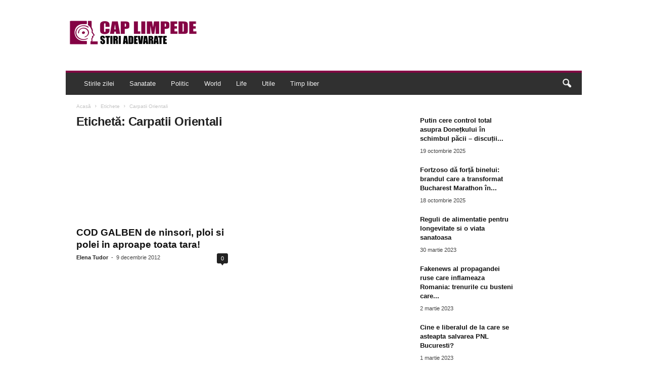

--- FILE ---
content_type: text/html; charset=UTF-8
request_url: https://caplimpede.ro/tag/carpatii-orientali/
body_size: 26875
content:
<!doctype html >
<!--[if IE 8]><html class="ie8" lang="ro-RO"> <![endif]-->
<!--[if IE 9]><html class="ie9" lang="ro-RO"> <![endif]-->
<!--[if gt IE 8]><!--><html lang="ro-RO"> <!--<![endif]--><head><script data-no-optimize="1" type="867da0e2b6cfca1818bd3f59-text/javascript">var litespeed_docref=sessionStorage.getItem("litespeed_docref");litespeed_docref&&(Object.defineProperty(document,"referrer",{get:function(){return litespeed_docref}}),sessionStorage.removeItem("litespeed_docref"));</script> <meta charset="UTF-8" /><meta name="viewport" content="width=device-width, initial-scale=1.0"><link rel="pingback" href="https://caplimpede.ro/xmlrpc.php" /><meta name='robots' content='index, follow, max-image-preview:large, max-snippet:-1, max-video-preview:-1' /><link rel="icon" type="image/png" href="https://caplimpede.ro/wp-content/uploads/2015/01/cropped-LOGO-2014-CAPLIMPEDE.png"><title>Arhive Carpatii Orientali - Cap Limpede</title><link rel="canonical" href="https://caplimpede.ro/tag/carpatii-orientali/" /><meta property="og:locale" content="ro_RO" /><meta property="og:type" content="article" /><meta property="og:title" content="Arhive Carpatii Orientali - Cap Limpede" /><meta property="og:url" content="https://caplimpede.ro/tag/carpatii-orientali/" /><meta property="og:site_name" content="Cap Limpede" /><meta name="twitter:card" content="summary_large_image" /><meta name="twitter:site" content="@caplimpedero" /> <script type="application/ld+json" class="yoast-schema-graph">{"@context":"https://schema.org","@graph":[{"@type":"CollectionPage","@id":"https://caplimpede.ro/tag/carpatii-orientali/","url":"https://caplimpede.ro/tag/carpatii-orientali/","name":"Arhive Carpatii Orientali - Cap Limpede","isPartOf":{"@id":"https://caplimpede.ro/#website"},"primaryImageOfPage":{"@id":"https://caplimpede.ro/tag/carpatii-orientali/#primaryimage"},"image":{"@id":"https://caplimpede.ro/tag/carpatii-orientali/#primaryimage"},"thumbnailUrl":"https://caplimpede.ro/wp-content/uploads/2012/12/9-cod-galben.png","breadcrumb":{"@id":"https://caplimpede.ro/tag/carpatii-orientali/#breadcrumb"},"inLanguage":"ro-RO"},{"@type":"ImageObject","inLanguage":"ro-RO","@id":"https://caplimpede.ro/tag/carpatii-orientali/#primaryimage","url":"https://caplimpede.ro/wp-content/uploads/2012/12/9-cod-galben.png","contentUrl":"https://caplimpede.ro/wp-content/uploads/2012/12/9-cod-galben.png","width":315,"height":226},{"@type":"BreadcrumbList","@id":"https://caplimpede.ro/tag/carpatii-orientali/#breadcrumb","itemListElement":[{"@type":"ListItem","position":1,"name":"Prima pagină","item":"https://caplimpede.ro/"},{"@type":"ListItem","position":2,"name":"Carpatii Orientali"}]},{"@type":"WebSite","@id":"https://caplimpede.ro/#website","url":"https://caplimpede.ro/","name":"Cap Limpede","description":"Stiri adevarate","publisher":{"@id":"https://caplimpede.ro/#organization"},"potentialAction":[{"@type":"SearchAction","target":{"@type":"EntryPoint","urlTemplate":"https://caplimpede.ro/?s={search_term_string}"},"query-input":{"@type":"PropertyValueSpecification","valueRequired":true,"valueName":"search_term_string"}}],"inLanguage":"ro-RO"},{"@type":"Organization","@id":"https://caplimpede.ro/#organization","name":"Cap Limpede","url":"https://caplimpede.ro/","logo":{"@type":"ImageObject","inLanguage":"ro-RO","@id":"https://caplimpede.ro/#/schema/logo/image/","url":"https://caplimpede.ro/wp-content/uploads/2017/01/LOGO-2017-CAPLIMPEDE-450.png","contentUrl":"https://caplimpede.ro/wp-content/uploads/2017/01/LOGO-2017-CAPLIMPEDE-450.png","width":450,"height":92,"caption":"Cap Limpede"},"image":{"@id":"https://caplimpede.ro/#/schema/logo/image/"},"sameAs":["https://facebook.com/CapLimpedeRomania","https://x.com/caplimpedero","https://ro.pinterest.com/caplimpede/"]}]}</script> <link rel='dns-prefetch' href='//stats.wp.com' /><link rel='dns-prefetch' href='//fonts.googleapis.com' /><link rel='dns-prefetch' href='//widgets.wp.com' /><link rel='dns-prefetch' href='//s0.wp.com' /><link rel='dns-prefetch' href='//0.gravatar.com' /><link rel='dns-prefetch' href='//1.gravatar.com' /><link rel='dns-prefetch' href='//2.gravatar.com' /><link rel="alternate" type="application/rss+xml" title="Cap Limpede &raquo; Flux" href="https://caplimpede.ro/feed/" /><link rel="alternate" type="application/rss+xml" title="Cap Limpede &raquo; Flux comentarii" href="https://caplimpede.ro/comments/feed/" /><link rel="alternate" type="application/rss+xml" title="Cap Limpede &raquo; Flux etichetă Carpatii Orientali" href="https://caplimpede.ro/tag/carpatii-orientali/feed/" /><style id="litespeed-ccss">ul{box-sizing:border-box}:root{--wp--preset--font-size--normal:16px;--wp--preset--font-size--huge:42px}:root{--wp--preset--aspect-ratio--square:1;--wp--preset--aspect-ratio--4-3:4/3;--wp--preset--aspect-ratio--3-4:3/4;--wp--preset--aspect-ratio--3-2:3/2;--wp--preset--aspect-ratio--2-3:2/3;--wp--preset--aspect-ratio--16-9:16/9;--wp--preset--aspect-ratio--9-16:9/16;--wp--preset--color--black:#000000;--wp--preset--color--cyan-bluish-gray:#abb8c3;--wp--preset--color--white:#ffffff;--wp--preset--color--pale-pink:#f78da7;--wp--preset--color--vivid-red:#cf2e2e;--wp--preset--color--luminous-vivid-orange:#ff6900;--wp--preset--color--luminous-vivid-amber:#fcb900;--wp--preset--color--light-green-cyan:#7bdcb5;--wp--preset--color--vivid-green-cyan:#00d084;--wp--preset--color--pale-cyan-blue:#8ed1fc;--wp--preset--color--vivid-cyan-blue:#0693e3;--wp--preset--color--vivid-purple:#9b51e0;--wp--preset--gradient--vivid-cyan-blue-to-vivid-purple:linear-gradient(135deg,rgba(6,147,227,1) 0%,rgb(155,81,224) 100%);--wp--preset--gradient--light-green-cyan-to-vivid-green-cyan:linear-gradient(135deg,rgb(122,220,180) 0%,rgb(0,208,130) 100%);--wp--preset--gradient--luminous-vivid-amber-to-luminous-vivid-orange:linear-gradient(135deg,rgba(252,185,0,1) 0%,rgba(255,105,0,1) 100%);--wp--preset--gradient--luminous-vivid-orange-to-vivid-red:linear-gradient(135deg,rgba(255,105,0,1) 0%,rgb(207,46,46) 100%);--wp--preset--gradient--very-light-gray-to-cyan-bluish-gray:linear-gradient(135deg,rgb(238,238,238) 0%,rgb(169,184,195) 100%);--wp--preset--gradient--cool-to-warm-spectrum:linear-gradient(135deg,rgb(74,234,220) 0%,rgb(151,120,209) 20%,rgb(207,42,186) 40%,rgb(238,44,130) 60%,rgb(251,105,98) 80%,rgb(254,248,76) 100%);--wp--preset--gradient--blush-light-purple:linear-gradient(135deg,rgb(255,206,236) 0%,rgb(152,150,240) 100%);--wp--preset--gradient--blush-bordeaux:linear-gradient(135deg,rgb(254,205,165) 0%,rgb(254,45,45) 50%,rgb(107,0,62) 100%);--wp--preset--gradient--luminous-dusk:linear-gradient(135deg,rgb(255,203,112) 0%,rgb(199,81,192) 50%,rgb(65,88,208) 100%);--wp--preset--gradient--pale-ocean:linear-gradient(135deg,rgb(255,245,203) 0%,rgb(182,227,212) 50%,rgb(51,167,181) 100%);--wp--preset--gradient--electric-grass:linear-gradient(135deg,rgb(202,248,128) 0%,rgb(113,206,126) 100%);--wp--preset--gradient--midnight:linear-gradient(135deg,rgb(2,3,129) 0%,rgb(40,116,252) 100%);--wp--preset--font-size--small:10px;--wp--preset--font-size--medium:20px;--wp--preset--font-size--large:30px;--wp--preset--font-size--x-large:42px;--wp--preset--font-size--regular:14px;--wp--preset--font-size--larger:48px;--wp--preset--spacing--20:0.44rem;--wp--preset--spacing--30:0.67rem;--wp--preset--spacing--40:1rem;--wp--preset--spacing--50:1.5rem;--wp--preset--spacing--60:2.25rem;--wp--preset--spacing--70:3.38rem;--wp--preset--spacing--80:5.06rem;--wp--preset--shadow--natural:6px 6px 9px rgba(0, 0, 0, 0.2);--wp--preset--shadow--deep:12px 12px 50px rgba(0, 0, 0, 0.4);--wp--preset--shadow--sharp:6px 6px 0px rgba(0, 0, 0, 0.2);--wp--preset--shadow--outlined:6px 6px 0px -3px rgba(255, 255, 255, 1), 6px 6px rgba(0, 0, 0, 1);--wp--preset--shadow--crisp:6px 6px 0px rgba(0, 0, 0, 1)}body{visibility:visible!important}.clearfix{*zoom:1}.clearfix:before,.clearfix:after{display:table;content:"";line-height:0}.clearfix:after{clear:both}html{font-family:sans-serif;-ms-text-size-adjust:100%;-webkit-text-size-adjust:100%}body{margin:0}article,aside,header{display:block}a{background:#fff0}h1{font-size:2em;margin:.67em 0}img{border:0;display:block}input{color:inherit;font:inherit;margin:0}html input[type="button"],input[type="submit"]{-webkit-appearance:button}input::-moz-focus-inner{border:0;padding:0}input{line-height:normal}.td-container-border:after{position:absolute;bottom:0;right:0;display:block;content:"";height:100%;width:1px;box-sizing:border-box;-moz-box-sizing:border-box;-webkit-box-sizing:border-box;background-color:#e6e6e6;z-index:-1}.td-ss-main-sidebar{-webkit-backface-visibility:hidden;z-index:1}.td-container{width:1021px;margin-right:auto;margin-left:auto;border-bottom:1px solid #e6e6e6;background-color:#fff;position:relative;clear:both;z-index:1}.td-pb-row{width:100%;*zoom:1;margin-bottom:0;margin-left:0}.td-pb-row:before,.td-pb-row:after{display:table;content:""}.td-pb-row:after{clear:both}.td-pb-row{position:relative}.td-container-border:before{content:"";position:absolute;background-color:#e6e6e6;top:0;width:1px;height:100%;display:block;left:0}@media (max-width:767px){.td-container-border:before{display:none}}.td-main-content{position:relative}.td-main-content:before{content:"";position:absolute;background-color:#e6e6e6;top:0;width:1px;height:100%;display:block;right:-1px}@media (max-width:767px){.td-main-content:before{display:none}}.td-main-sidebar:before{content:"";position:absolute;background-color:#e6e6e6;top:0;width:1px;height:100%;display:block;right:-1px}@media (max-width:767px){.td-main-sidebar:before{display:none}}@media (min-width:768px) and (max-width:1023px){.td-main-sidebar:before{right:0}}.td-pb-row [class*="td-pb-span"]{display:block;min-height:1px;float:left;margin-left:0;border-left:1px solid #e6e6e6}.td-pb-span4{width:340px;position:relative}.td-pb-span8{width:680px}.td-pb-padding-side{padding:0 19px 0 20px}@media (min-width:768px) and (max-width:1023px){.td-pb-padding-side{padding:0 17px}}@media (max-width:767px){.td-pb-padding-side{padding:0 10px}}.td-pb-border-top{border-top:1px solid #e6e6e6}p{margin-top:0}.wpb_button{display:inline-block;font-family:open sans,arial,sans-serif;font-weight:600;line-height:24px;text-shadow:none;margin-bottom:20px!important;margin-left:20px;margin-right:20px;border:none}.td-block-span12{padding-left:20px;padding-right:19px}@media (min-width:768px) and (max-width:1023px){.td-container{width:756px}.td-pb-span4{width:252px}.td-pb-span8{width:504px}.td-block-span12{padding-left:17px;padding-right:16px}}@media (max-width:767px){.td-container{width:100%}.td-pb-row{width:100%!important}.td-pb-row .td-pb-span4,.td-pb-row .td-pb-span8{float:none;width:100%!important;margin-bottom:0!important;padding-bottom:0;border-left:none}.td-block-span12{float:none;width:100%!important;margin-bottom:0!important;padding-bottom:0;padding-left:10px;padding-right:10px!important}.td-container-border:after{display:none}}.td-header-container{width:1021px;margin-right:auto;margin-left:auto;position:relative}@media (min-width:768px) and (max-width:1023px){.td-header-container{width:756px}}@media (max-width:767px){.td-header-container{width:100%}}.td-header-main-menu{background-color:#222;position:relative;z-index:3}@media (max-width:767px){.td-header-main-menu{height:53px}}.td-header-menu-wrap{min-height:44px}@media (max-width:767px){.td-header-menu-wrap{min-height:53px}}.td-header-row{width:100%;*zoom:1}.td-header-row:before,.td-header-row:after{display:table;content:""}.td-header-row:after{clear:both}.td-header-row [class*="td-header-sp"]{display:block;min-height:1px;float:left}#td-header-menu .td-container-border:after{background-color:#e6e6e6}.td-header-border:before{content:"";background-color:#4db2ec;display:block;height:4px}@media (max-width:767px){.td-header-border:before{display:none}}.td-visual-hidden{border:0;width:1px;height:1px;margin:-1px;overflow:hidden;padding:0;position:absolute}.td-header-container{clear:both}.td-header-sp-logo{width:272px;position:relative;margin-bottom:8px;margin-top:8px}@media (min-width:768px) and (max-width:1023px){.td-header-sp-logo{width:248px}}@media (max-width:767px){.td-header-sp-logo{margin-bottom:0}}.td-header-sp-logo a{height:114px;display:block}@media (min-width:768px) and (max-width:1023px){.td-header-sp-logo a{height:90px}}.sf-menu,.sf-menu ul,.sf-menu li{margin:0;padding:0;list-style:none}.sf-menu{margin-left:21px;margin-right:38px}@media (min-width:768px) and (max-width:1023px){.sf-menu{margin-left:17px}}@media (max-width:767px){.sf-menu{display:none}}.sf-menu ul{position:absolute;top:-999em}.sf-menu ul li{width:100%}.sf-menu li{float:left;position:relative}.sf-menu .td-menu-item>a{display:block;position:relative}.sf-menu li ul{left:-9px;z-index:99}@media (min-width:768px) and (max-width:1023px){.sf-menu li ul{left:-14px}}.sf-menu>.td-mega-menu .sub-menu{z-index:1001}.sf-menu ul{visibility:hidden}.sf-menu>li>a{padding:0 15px 0 15px;line-height:44px;font-size:14px;color:#fff;font-weight:700;font-family:"Open Sans",arial,sans-serif;text-transform:uppercase;-webkit-backface-visibility:hidden}@media (min-width:768px) and (max-width:1023px){.sf-menu>li>a{font-size:11px;padding:0 10px 0 10px}}#td-header-menu{min-height:44px}.sf-menu ul{font-family:"Open Sans",arial,sans-serif;background:#fff}.sf-menu .sub-menu{-webkit-backface-visibility:hidden}@media (max-width:767px){.td-search-wrapper{position:absolute;right:0;top:50%}}.header-search-wrap .header-search{z-index:2}.header-search-wrap #td-header-search-button{display:block;position:relative}@media (max-width:767px){.header-search-wrap #td-header-search-button{display:none}}.header-search-wrap #td-header-search-button-mob{display:none;position:relative}@media (max-width:767px){.header-search-wrap #td-header-search-button-mob{display:block;right:9px}}.header-search-wrap .td-icon-search{display:inline-block;font-size:19px;color:#fff;padding-top:11px;padding-left:14px;height:44px;width:44px}@media (max-width:767px){.header-search-wrap .td-icon-search{font-size:27px;padding-top:8px}}.header-search-wrap .td-drop-down-search{position:absolute;padding:0;top:100%;border-radius:0;border-width:0 1px 1px 1px;border-style:solid;border-color:#e6e6e6;z-index:98;display:none;right:0;width:341px;background:#fff}@media (max-width:767px){.header-search-wrap .td-drop-down-search{right:-1px}}@media (max-width:400px){.header-search-wrap .td-drop-down-search{width:101%}}.header-search-wrap .td-drop-down-search .btn{position:absolute;border-radius:0 3px 3px 0;height:32px;line-height:17px;padding:7px 15px 8px;text-shadow:none;vertical-align:top;right:0}@media (max-width:767px){.header-search-wrap .td-drop-down-search .btn{line-height:17px}}.header-search-wrap .td-drop-down-search:before{position:absolute;top:-6px;right:24px;display:block;content:"";width:0;height:0;border-style:solid;border-width:0 5.5px 6px 5.5px;border-color:#fff0 #fff0 #fff #fff0;box-sizing:border-box;-moz-box-sizing:border-box;-webkit-box-sizing:border-box}@media (max-width:767px){.header-search-wrap .td-drop-down-search:before{right:23px}}.header-search-wrap .td-drop-down-search #td-header-search{background-color:#ffffff!important;width:95%;height:32px;margin:0;border-right:0;line-height:17px}.header-search-wrap .td-drop-down-search .td-search-form{margin:21px 20px 20px 21px}.td-header-border #td-top-search{margin-top:-20px}@media (max-width:767px){.td-header-border #td-top-search{margin-top:-22px}}#td-top-search{position:absolute;right:8px;top:50%;margin-top:-22px}@media (max-width:767px){#td-top-search{right:0;position:relative}}@media (min-width:1024px) and (max-width:1041px){#td-outer-wrap{overflow:hidden}}@media (max-width:767px){#td-outer-wrap{-webkit-transform-origin:50% 200px 0;transform-origin:50% 200px 0}}#td-top-mobile-toggle{display:none;top:0;left:0;z-index:1}@media (max-width:767px){#td-top-mobile-toggle{display:inline-block;position:relative}}#td-top-mobile-toggle i{font-size:26px;line-height:55px;padding-left:13px;display:inline-table;vertical-align:middle;color:#fff}.td-menu-background,.td-search-background{position:fixed;top:0;display:block;width:100%;height:113%;z-index:9999;visibility:hidden;overflow:hidden;background-color:#fff}.td-menu-background:before,.td-search-background:before{content:"";position:absolute;display:block;width:104%;height:100%;background:#68bfb2;background:-moz-linear-gradient(45deg,#68bfb2 0%,#717bc3 100%);background:-webkit-gradient(left bottom,right top,color-stop(0%,#68bfb2),color-stop(100%,#717bc3));background:-webkit-linear-gradient(45deg,#68bfb2 0%,#717bc3 100%);background:-o-linear-gradient(45deg,#68bfb2 0%,#717bc3 100%);background:-ms-linear-gradient(45deg,#68bfb2 0%,#717bc3 100%);background:linear-gradient(45deg,#68bfb2 0%,#717bc3 100%);z-index:10;right:-4px}.td-menu-background:after,.td-search-background:after{content:"";position:absolute;display:block;width:100%;height:100%;background-repeat:no-repeat;background-size:cover;background-position:center top;z-index:-10}.td-menu-background{transform:translate3d(-100%,0,0);-webkit-transform:translate3d(-100%,0,0)}.td-menu-background:after{transform:translate3d(14%,0,0);-webkit-transform:translate3d(14%,0,0)}.td-search-background{transform:translate3d(100%,0,0);-webkit-transform:translate3d(100%,0,0)}.td-search-background:after{transform:translate3d(-14%,0,0);-webkit-transform:translate3d(-14%,0,0)}#td-mobile-nav{position:fixed;width:100%;z-index:9999;transform:translate3d(-99%,0,0);-webkit-transform:translate3d(-99%,0,0);left:-1%;font-family:-apple-system,".SFNSText-Regular","San Francisco","Roboto","Segoe UI","Helvetica Neue","Lucida Grande",sans-serif}#td-mobile-nav .td_display_err{text-align:center;color:#fff;border:none;-webkit-box-shadow:0 0 8px rgb(0 0 0/.16);box-shadow:0 0 8px rgb(0 0 0/.16);margin:-9px -30px 24px;font-size:14px;border-radius:0;padding:12px;position:relative;background-color:rgb(255 255 255/.06);display:none}#td-mobile-nav input:invalid{box-shadow:none!important}#td-mobile-nav{overflow:hidden}#td-mobile-nav .td-menu-socials{padding:0 65px 0 20px;overflow:hidden;height:60px}#td-mobile-nav .td-social-icon-wrap{margin:20px 5px 0 0;display:inline-block}#td-mobile-nav .td-social-icon-wrap i{border:none;background-color:#fff0;font-size:14px;width:40px;height:40px;line-height:38px;color:#fff}.td-mobile-close{position:absolute;right:1px;top:0;z-index:1000}.td-mobile-close .td-icon-close-mobile{height:70px;width:70px;line-height:70px;font-size:21px;color:#fff;top:4px;position:relative;text-align:center;display:inline-block}.td-mobile-content{padding:20px 20px 0}.td-mobile-container{padding-bottom:20px;position:relative}.td-mobile-container i{line-height:1;text-align:center;display:inline-block}.td-mobile-content ul{list-style:none;margin:0;padding:0}.td-mobile-content li{float:none;margin-left:0;-webkit-touch-callout:none}.td-mobile-content li a{display:block;line-height:21px;font-size:20px;color:#fff;margin-left:0;padding:12px 30px 12px 12px;font-weight:700;letter-spacing:.01em}@media (max-width:320px){.td-mobile-content li a{font-size:20px}}.td-mobile-content .td-icon-menu-right{display:none;position:absolute;top:11px;right:-4px;z-index:1000;font-size:14px;padding:6px 12px;float:right;color:#fff;line-height:1;text-align:center;-webkit-transform-origin:50% 48%0;-moz-transform-origin:50% 48%0;-o-transform-origin:50% 48%0;transform-origin:50% 48%0;transform:rotate(-90deg);-webkit-transform:rotate(-90deg)}.td-mobile-content .td-icon-menu-right:before{content:""}.td-mobile-content .sub-menu{max-height:0;overflow:hidden;opacity:0}.td-mobile-content .sub-menu a{padding:9px 26px 9px 36px!important;line-height:19px;font-size:15px;font-weight:400}.td-mobile-content .menu-item-has-children a{width:100%;z-index:1}.td-mobile-container{opacity:1}#td-mobile-nav .td-login-animation{opacity:0;visibility:hidden!important;position:absolute;top:0;width:100%}#td-mobile-nav .td-login-animation .td-login-inputs{height:76px}#td-mobile-nav label{position:absolute;top:26px;left:10px;font-size:17px;color:#fff;opacity:.6}.td-login-inputs{position:relative}.td-search-wrap-mob{padding:0;position:absolute;width:100%;height:auto;top:0;text-align:center;z-index:9999;visibility:hidden;color:#fff;font-family:-apple-system,".SFNSText-Regular","San Francisco","Roboto","Segoe UI","Helvetica Neue","Lucida Grande",sans-serif}.td-search-wrap-mob .td-drop-down-search{opacity:0;visibility:hidden;-webkit-backface-visibility:hidden;position:relative}.td-search-wrap-mob #td-header-search-mob{color:#fff;font-weight:700;font-size:26px;height:40px;line-height:36px;border:0;background:#fff0;outline:0;margin:8px 0;padding:0;text-align:center}.td-search-wrap-mob .td-search-input{margin:0 5%;position:relative}.td-search-wrap-mob .td-search-input span{opacity:.8;font-size:12px}.td-search-wrap-mob .td-search-input:before,.td-search-wrap-mob .td-search-input:after{content:"";position:absolute;display:block;width:100%;height:1px;background-color:#fff;bottom:0;left:0;opacity:.2}.td-search-wrap-mob .td-search-input:after{opacity:.8;transform:scaleX(0);-webkit-transform:scaleX(0)}.td-search-wrap-mob .td-search-form{margin-bottom:30px}.td-search-wrap-mob i{line-height:1;text-align:center;display:inline-block}.td-search-close{text-align:right;z-index:1000}.td-search-close .td-icon-close-mobile{height:70px;width:70px;line-height:70px;font-size:21px;color:#fff;position:relative;top:4px;right:0;display:inline-block;text-align:center}#td-mobile-nav label{position:absolute;top:26px;left:10px;font-size:17px;color:#fff;opacity:.6}.td-login-inputs{position:relative}body,p{font-family:Verdana,Geneva,sans-serif;font-size:13px;line-height:21px;color:#222;overflow-wrap:break-word;word-wrap:break-word}p{margin-bottom:21px}a{color:#4db2ec;text-decoration:none!important}ul{padding:0;list-style-position:inside}ul li{line-height:24px}.td-post-content{font-size:14px;line-height:24px}.td-post-content blockquote{text-align:center;padding:0;position:relative;border-left:none;margin:42px 0 38px 0}h1,h3{font-family:"Open Sans",arial,sans-serif;color:#222;font-weight:400;margin:6px 0 6px 0}h1{font-size:32px;line-height:40px;margin-top:33px;margin-bottom:23px;letter-spacing:-.02em}h3{font-size:22px;line-height:30px;margin-top:27px;margin-bottom:17px}.td-post-content img{margin-bottom:21px}.post{font-family:Verdana,Geneva,sans-serif;font-size:12px;line-height:21px;color:#444}input[type=submit]{font-family:"Open Sans",arial,sans-serif;font-size:11px;font-weight:600;line-height:16px;background-color:#222;border-radius:3px;color:#fff;border:none;padding:7px 12px}input[type=text]{font-family:Verdana,Geneva,sans-serif;font-size:12px;line-height:21px;color:#444;border:1px solid #e6e6e6;width:100%;max-width:100%;height:34px;padding:3px 9px 3px 9px}input[type=password]{width:100%;position:relative;top:0;display:inline-table;vertical-align:middle;font-size:12px;line-height:21px;color:#444;border:1px solid #ccc;max-width:100%;height:34px;padding:3px 9px;margin-bottom:10px}@media (max-width:767px){input[type=password]{font-size:16px}}.td-module-title{font-family:"Open Sans",arial,sans-serif}.td-module-title a{color:#111}.td_module_wrap{position:relative;z-index:0}.td-module-thumb{position:relative;margin-bottom:12px}.td-module-thumb .entry-thumb{display:block;width:auto}@media (max-width:767px){.td-module-thumb .entry-thumb{width:100%}}.td-module-image{position:relative}.td_block_wrap{position:relative;clear:both}*{-webkit-box-sizing:border-box;box-sizing:border-box}*:before,*:after{-webkit-box-sizing:border-box;box-sizing:border-box}img{max-width:100%;width:auto;height:auto}.td-ss-main-content{position:relative}.td-post-header{padding-top:20px}@media (min-width:768px) and (max-width:1023px){.td-post-header{padding-top:17px}}@media (max-width:767px){.td-post-header{padding-top:15px}}.entry-crumbs{font-family:"Open Sans",arial,sans-serif;font-size:10px;line-height:15px;color:#c3c3c3;position:relative;top:-5px}.entry-crumbs a{color:#c3c3c3}.entry-crumbs .td-bread-sep{font-size:8px;margin:0 5px 0 5px}.td-category{margin:0;padding:0;list-style:none;font-family:"Open Sans",arial,sans-serif;font-size:9px;font-weight:700;text-transform:uppercase;line-height:15px}.td-category li{display:inline-block;line-height:15px;margin:0 5px 3px 0}.td-category a{color:#fff;background-color:#4db2ec;padding:1px 7px;border-radius:3px;white-space:nowrap}.post header h1{font-family:"Open Sans",arial,sans-serif;font-weight:400;font-size:32px;line-height:40px;color:#222;margin:6px 0 7px 0;word-wrap:break-word}@media (max-width:767px){.post header h1{font-size:28px;line-height:36px}}.meta-info{font-family:"Open Sans",arial,sans-serif;font-size:11px;color:#444;line-height:16px;margin-bottom:15px}@media (min-width:768px) and (max-width:1023px){.meta-info{margin-bottom:12px}}@media (max-width:767px){.meta-info{margin-bottom:10px}}.td-post-author-name{display:inline-block;margin-right:3px}.td-post-author-name a{color:#222;font-weight:700}.td-post-author-name div{display:inline}.td-post-date{display:inline-block;margin-right:3px}.td-post-content{padding-top:20px;border-top:1px solid #e6e6e6}@media (min-width:768px) and (max-width:1023px){.td-post-content{padding-top:17px}}@media (max-width:767px){.td-post-content{padding-top:10px}}.td-author-name{font-family:"Open Sans",arial,sans-serif;font-size:15px;line-height:21px;font-weight:700;margin:6px 0 8px 0}@media (max-width:767px){.td-author-name{margin:0 0 4px 0}}.td-author-name a{color:#222}[class^="td-icon-"]:before,[class*=" td-icon-"]:before{font-family:"newsmag";font-style:normal;font-weight:400;speak:none;display:inline-block;text-decoration:inherit;text-align:center;font-variant:normal;text-transform:none;line-height:1;-webkit-font-smoothing:antialiased;-moz-osx-font-smoothing:grayscale}.td-icon-menu-left:before{content:""}.td-icon-menu-right:before{content:""}.td-icon-menu-up:before{content:""}.td-icon-youtube:before{content:""}.td-icon-share:before{content:""}.td-icon-right:before{content:""}.td-icon-facebook:before{content:""}.td-icon-pinterest:before{content:""}.td-icon-search:before{content:""}.td-icon-twitter:before{content:""}.td-icon-mobile:before{content:""}.td-icon-read-down:before{content:""}.td-icon-close-mobile:before{content:""}.td-icon-modal-back:before{content:""}.td-icon-telegram:before{content:""}.td-icon-plus:before{content:""}.td-icon-whatsapp:before{content:""}.widget{padding:0 19px 0 20px;margin-bottom:13px}@media (min-width:768px) and (max-width:1023px){.widget{padding:0 17px 0 17px}}@media (max-width:767px){.widget{padding:0 10px 0 10px}}.widget_text{margin-bottom:16px}.clearfix{*zoom:1}.clearfix:before,.clearfix:after{display:table;content:"";line-height:0}.clearfix:after{clear:both}.wpb_button{margin-bottom:0}.td-main-sidebar{z-index:1}body .td-header-row .td-header-sp-rec{min-height:0}.td-main-menu-logo{display:none;float:left;height:44px}@media (max-width:767px){.td-main-menu-logo{display:block;float:none;height:auto!important}}.td-main-menu-logo a{line-height:44px}.td-main-menu-logo img{max-height:44px;margin:0 21px;position:relative;vertical-align:middle;display:inline-block;padding-top:3px;padding-bottom:3px;width:auto}@media (min-width:768px) and (max-width:1023px){.td-main-menu-logo img{margin:0 17px}}@media (max-width:767px){.td-main-menu-logo img{margin:auto;bottom:0;top:0;left:0;right:0;position:absolute;max-height:45px!important}}@media (max-width:767px){.td-header-sp-logo{display:none!important}}.td-header-sp-logo img{bottom:0;max-height:90px;left:0;margin:auto;position:absolute;right:0;top:0;width:auto}@media (min-width:768px) and (max-width:1023px){.td-header-sp-logo img{max-height:70px}}.td-header-sp-rec{float:right;margin-bottom:8px;margin-top:8px;width:728px;position:relative}@media (min-width:768px) and (max-width:1023px){.td-header-sp-rec{width:508px}}@media (max-width:767px){.td-header-sp-rec{margin-bottom:0;margin-top:0;width:100%;float:none;min-height:0!important}}@media (min-width:1024px) and (max-height:768px){.td-header-sp-rec{margin-right:7px}}.td-header-sp-rec .td-header-ad-wrap{height:114px;display:block}@media (min-width:768px) and (max-width:1023px){.td-header-sp-rec .td-header-ad-wrap{height:90px}}@media (max-width:767px){.td-header-sp-rec .td-header-ad-wrap{height:auto;margin-left:auto;margin-right:auto;display:table}}.td-logo-in-header .td-sticky-disable.td-mobile-logo,.td-logo-in-header .td-sticky-disable.td-header-logo{display:none}@media (max-width:767px){.td-logo-in-header .td-sticky-disable.td-mobile-logo{display:block}}.td-header-style-1 .td-header-top-menu{position:relative;top:10px}.td-header-style-1 .td-header-sp-rec{float:right}@media (max-width:767px){.td-header-style-1 .td-header-sp-rec{float:none}}@media (max-height:768px){.td-header-top-menu{padding:0 16px}}@media (max-width:767px){.td-header-top-menu{display:none}}.td-social-icon-wrap i{text-align:center;font-size:14px;width:24px;color:#222;display:inline-block}.td-mega-menu{position:static!important}.td-mega-menu .td-mega-grid{border-width:0 0 1px 0;border-style:solid;border-color:#e6e6e6}.td-mega-menu .td-mega-grid:before{content:"";width:1px;height:100%;background-color:#e6e6e6;position:absolute;left:0;top:0}.td-mega-menu .td-next-prev-wrap{clear:none}.td-mega-menu .td_block_mega_menu{padding-top:20px}.td-mega-menu .td-mega-row{height:218px}@media (min-width:768px) and (max-width:1023px){.td-mega-menu .td-mega-row{height:170px}}.td-mega-menu .td_block_wrap{border-left:0!important;border-right:0!important}.td-mega-menu ul{position:absolute!important;width:1021px!important;height:auto!important;top:100%;left:0!important;display:none}@media (min-width:768px) and (max-width:1023px){.td-mega-menu ul{width:756px!important}}.td-mega-menu ul .td-pb-border-top{border-top:none;border-left:1px solid #e6e6e6;border-right:1px solid #e6e6e6}.td-mega-menu ul .td-next-prev-wrap{display:inline-block;float:right;position:relative;top:-5px;margin:20px 20px 0 0}.td-mega-menu ul .td-next-prev-wrap a{margin-bottom:14px}.td-header-border .sf-menu li.td-mega-menu ul{top:auto}.td_mod_mega_menu .td-module-thumb{margin-bottom:6px;position:relative}.td_mod_mega_menu .entry-title{font-size:13px;line-height:19px;font-weight:600;margin:0}@media (min-width:768px) and (max-width:1023px){.td_mod_mega_menu .entry-title{font-size:11px;line-height:16px}}@media (min-width:1024px){.td_mod_mega_menu .entry-thumb{min-height:135px}}@media (min-width:768px) and (max-width:1023px){.td_mod_mega_menu .entry-thumb{min-height:95px}}.td_mega_menu_sub_cats{display:inline-block;float:left;clear:both}.td_mega_menu_sub_cats .block-mega-child-cats{margin:11px 0 18px 20px}.td_mega_menu_sub_cats a{border-radius:3px;display:inline-table;font-size:11px;font-weight:700;color:#111;text-transform:uppercase;line-height:16px;padding:2px 15px;position:relative;vertical-align:middle}@media (min-width:768px) and (max-width:1023px){.td_mega_menu_sub_cats a{font-size:10px;font-weight:600;line-height:14px;padding:2px 9px 2px 9px;height:19px}}.td_block_mega_menu .td_mega_menu_sub_cats .cur-sub-cat{background-color:#4db2ec;color:#fff}.td-no-subcats .td-next-prev-wrap{clear:both}.header-search-wrap .header-search{z-index:2}.header-search-wrap #td-header-search-button{display:block;position:relative}@media (max-width:767px){.header-search-wrap #td-header-search-button{display:none}}.header-search-wrap #td-header-search-button-mob{display:none;position:relative}@media (max-width:767px){.header-search-wrap #td-header-search-button-mob{display:block;right:9px}}.header-search-wrap .td-drop-down-search{position:absolute;padding:0;top:100%;border-radius:0;border-width:0 1px 1px 1px;border-style:solid;border-color:#e6e6e6;z-index:98;display:none;right:0;width:341px;background:#fff}@media (max-width:767px){.header-search-wrap .td-drop-down-search{right:-1px}}@media (max-width:400px){.header-search-wrap .td-drop-down-search{width:101%}}.header-search-wrap .td-drop-down-search .btn{position:absolute;border-radius:0 3px 3px 0;height:32px;line-height:17px;padding:7px 15px 8px;text-shadow:none;vertical-align:top;right:0}@media (max-width:767px){.header-search-wrap .td-drop-down-search .btn{line-height:17px}}.header-search-wrap .td-drop-down-search:before{position:absolute;top:-6px;right:24px;display:block;content:"";width:0;height:0;border-style:solid;border-width:0 5.5px 6px 5.5px;border-color:#fff0 #fff0 #fff #fff0;box-sizing:border-box;-moz-box-sizing:border-box;-webkit-box-sizing:border-box}@media (max-width:767px){.header-search-wrap .td-drop-down-search:before{right:23px}}.header-search-wrap .td-drop-down-search #td-header-search{background-color:#ffffff!important;width:95%;height:32px;margin:0;border-right:0;line-height:17px}.header-search-wrap .td-drop-down-search .td-search-form{margin:21px 20px 20px 21px}.td-header-border #td-top-search{margin-top:-20px}@media (max-width:767px){.td-header-border #td-top-search{margin-top:-22px}}#td-mobile-nav .td-menu-login-section{list-style:none;position:relative;margin-top:20px}#td-mobile-nav .td-menu-login-section a{color:#fff}#td-mobile-nav .td-guest-wrap{height:40px;text-align:center}#td-mobile-nav .td-guest-wrap .td-menu-login{display:inline-block;font-size:20px;font-weight:700;color:#fff;vertical-align:middle}#td-mobile-nav .td-register-section{position:absolute;top:0;color:#fff;width:100%;z-index:-1}#td-mobile-nav .td-register-section a{color:#fff}#td-mobile-nav .td-register-section .td-icon-read-down{font-size:23px;transform:rotate(90deg);-webkit-transform:rotate(90deg);line-height:74px;width:74px;text-align:center;display:inline-block}#td-mobile-nav .td-register-section .td-login-input{color:#fff;font-weight:400;font-size:17px;height:40px;line-height:40px;border:0;background:#fff0;outline:0;margin:18px 0;position:relative;border-bottom:1px solid rgb(255 255 255/.2);border-radius:0;box-shadow:none}#td-mobile-nav .td-register-section .td-login-form-wrap{padding:0 30px}#td-mobile-nav .td-register-section .td-login-button{display:block;text-align:center;width:100%;text-transform:uppercase;line-height:50px;color:#000;border:none;-webkit-box-shadow:0 0 8px rgb(0 0 0/.16);box-shadow:0 0 8px rgb(0 0 0/.16);margin:17px 0 15px;font-size:17px;background-color:#fff;opacity:.9;border-radius:40px;text-shadow:none}#td-mobile-nav .td-register-section .td-login-info-text{text-align:center;margin-bottom:20px}#td-mobile-nav .td-login-title{position:absolute;top:0;padding:0 50px;text-align:center;line-height:74px;text-transform:uppercase;width:100%;font-size:17px;height:74px;overflow:hidden;z-index:-1}#td-mobile-nav .td-login-panel-title{text-align:center;font-size:16px;padding:30px 10px}#td-mobile-nav .td-login-panel-title span{display:inline-block;font-size:28px;font-weight:700;width:100%;margin-bottom:10px}.td-search-wrap-mob{padding:0;position:absolute;width:100%;height:auto;top:0;text-align:center;z-index:9999;visibility:hidden;color:#fff;font-family:-apple-system,".SFNSText-Regular","San Francisco","Roboto","Segoe UI","Helvetica Neue","Lucida Grande",sans-serif}.td-search-wrap-mob .td-drop-down-search{opacity:0;visibility:hidden;-webkit-backface-visibility:hidden;position:relative}.td-search-wrap-mob #td-header-search-mob{color:#fff;font-weight:700;font-size:26px;height:40px;line-height:36px;border:0;background:#fff0;outline:0;margin:8px 0;padding:0;text-align:center}.td-search-wrap-mob .td-search-input{margin:0 5%;position:relative}.td-search-wrap-mob .td-search-input span{opacity:.8;font-size:12px}.td-search-wrap-mob .td-search-input:before,.td-search-wrap-mob .td-search-input:after{content:"";position:absolute;display:block;width:100%;height:1px;background-color:#fff;bottom:0;left:0;opacity:.2}.td-search-wrap-mob .td-search-input:after{opacity:.8;transform:scaleX(0);-webkit-transform:scaleX(0)}.td-search-wrap-mob .td-search-form{margin-bottom:30px}.td-search-wrap-mob i{line-height:1;text-align:center;display:inline-block}.td-search-close{text-align:right;z-index:1000}.td-search-close .td-icon-close-mobile{height:70px;width:70px;line-height:70px;font-size:21px;color:#fff;position:relative;top:4px;right:0;display:inline-block;text-align:center}.td-post-sharing-classic{position:relative;height:20px}.td-post-sharing{margin-left:-3px;margin-right:-3px;font-family:"Open Sans",arial,sans-serif;text-align:left;z-index:2;white-space:nowrap;opacity:0}.td-post-sharing-classic+.td-post-sharing{margin-top:10px}@media (max-width:767px){.td-post-sharing-classic+.td-post-sharing{margin-top:5px}}.td-post-sharing-top{padding-top:10px;padding-bottom:3px;border-top:1px solid #e6e6e6}.td-post-sharing-visible,.td-social-sharing-hidden{display:inline-block}.td-social-network,.td-social-handler{position:relative;display:inline-block;margin:0 3px 7px;height:40px;min-width:40px;font-size:11px;text-align:center;vertical-align:middle}.td-ps-notext .td-social-network .td-social-but-icon,.td-ps-notext .td-social-handler .td-social-but-icon{border-top-right-radius:2px;border-bottom-right-radius:2px}.td-social-network{color:#000;overflow:hidden}.td-social-network .td-social-but-icon{border-top-left-radius:2px;border-bottom-left-radius:2px}.td-social-network .td-social-but-text{border-top-right-radius:2px;border-bottom-right-radius:2px}.td-social-handler{color:#444;border:1px solid #e9e9e9;border-radius:2px}.td-social-handler .td-social-but-text{font-weight:700}.td-social-handler .td-social-but-text:before{background-color:#000;opacity:.08}.td-social-share-text{margin-right:18px}.td-social-share-text:before,.td-social-share-text:after{content:"";position:absolute;top:50%;transform:translateY(-50%);-webkit-transform:translateY(-50%);left:100%;width:0;height:0;border-style:solid}.td-social-share-text:before{border-width:9px 0 9px 11px;border-color:#fff0 #fff0 #fff0 #e9e9e9}.td-social-share-text:after{border-width:8px 0 8px 10px;border-color:#fff0 #fff0 #fff0 #fff}.td-social-but-text,.td-social-but-icon{display:inline-block;position:relative}.td-social-but-icon{height:40px;padding-left:13px;padding-right:13px;line-height:40px;z-index:1}.td-social-but-icon i{position:relative;vertical-align:middle}.td-social-but-text{margin-left:-6px;padding-left:12px;padding-right:17px;line-height:40px}.td-social-but-text:before{content:"";position:absolute;top:12px;left:0;width:1px;height:16px;background-color:#fff;opacity:.2;z-index:1}.td-social-handler i,.td-social-facebook i{font-size:14px}.td-social-telegram i{font-size:16px}.td-social-handler .td-icon-share{top:-1px;left:-1px}.td-social-twitter .td-icon-twitter{font-size:12px}.td-social-pinterest .td-icon-pinterest{font-size:13px}.td-social-whatsapp .td-icon-whatsapp{font-size:18px}.td-social-telegram .td-social-but-icon{padding-right:12px}.td-social-telegram .td-icon-telegram{left:-1px}.td-social-expand-tabs i{top:-2px;left:-1px;font-size:16px}.td-ps-bg .td-social-network{color:#fff}.td-ps-bg .td-social-facebook .td-social-but-icon,.td-ps-bg .td-social-facebook .td-social-but-text{background-color:#516eab}.td-ps-bg .td-social-twitter .td-social-but-icon,.td-ps-bg .td-social-twitter .td-social-but-text{background-color:#29c5f6}.td-ps-bg .td-social-pinterest .td-social-but-icon,.td-ps-bg .td-social-pinterest .td-social-but-text{background-color:#ca212a}.td-ps-bg .td-social-whatsapp .td-social-but-icon,.td-ps-bg .td-social-whatsapp .td-social-but-text{background-color:#7bbf6a}.td-ps-bg .td-social-telegram .td-social-but-icon,.td-ps-bg .td-social-telegram .td-social-but-text{background-color:#179cde}.td-ps-notext .td-social-but-icon{width:40px}.td-ps-notext .td-social-network .td-social-but-text{display:none}.td_module_7 .entry-title{font-size:13px;font-weight:600;line-height:18px;margin:0 0 7px 0}@media (min-width:768px) and (max-width:1023px){.td_module_7 .entry-title{margin-bottom:5px;font-size:12px!important;line-height:15px!important}}@media (max-width:767px){.td_module_7 .entry-title{font-size:14px!important;line-height:19px!important}}.td_module_7 .td-post-date{margin-top:3px;margin-bottom:3px;vertical-align:middle}.td_module_7 .meta-info{margin-bottom:0;line-height:11px}.wpb_button{display:inline-block;font-family:"Open Sans",arial,sans-serif;font-weight:600;line-height:24px;text-shadow:none;margin-bottom:20px!important;margin-left:20px;margin-right:20px;border:none}.td_module_7{*zoom:1}.td_module_7:before,.td_module_7:after{display:table;content:"";line-height:0}.td_module_7:after{clear:both}.td_module_7 .td-module-thumb{position:absolute;right:0}@media (min-width:768px) and (max-width:1023px){.td_module_7 .td-module-thumb{width:80px}}.td_module_7 .item-details{margin-right:115px;margin-bottom:20px;min-height:76px}@media (min-width:768px) and (max-width:1023px){.td_module_7 .item-details{margin-right:92px;margin-bottom:10px}}@media (max-width:767px){.td_module_7 .item-details{margin-right:114px}}.td_module_7 .entry-date{position:relative}.td_module_7 .entry-thumb{width:100px;height:auto}@media (min-width:1024px){.td_module_7 .entry-thumb{min-height:75px}}@media (min-width:768px) and (max-width:1023px){.td_module_7 .entry-thumb{min-height:60px}}.td-pulldown-filter-list{display:none;position:absolute;top:8px;right:-1px;z-index:2;background-color:rgb(255 255 255/.95);-webkit-border-radius:3px;-webkit-border-top-right-radius:0;-moz-border-radius:3px;-moz-border-radius-topright:0;border-radius:3px;border-top-right-radius:0;padding:5px 0 7px 0;text-align:left}.td-pulldown-filter-list{-webkit-animation-duration:0.3s;animation-duration:0.3s}.td_block_inner{-webkit-animation-duration:0.5s;animation-duration:0.5s}.td-next-prev-wrap{margin:0 0 0 20px;line-height:21px;clear:both}@media (min-width:768px) and (max-width:1023px){.td-next-prev-wrap{margin:0 0 0 17px}}@media (max-width:767px){.td-next-prev-wrap{margin:0 0 0 10px}}.td-next-prev-wrap a{display:inline-block;margin-bottom:19px}@media (min-width:768px) and (max-width:1023px){.td-next-prev-wrap a{margin-bottom:16px}}@media (max-width:767px){.td-next-prev-wrap a{margin-bottom:19px}}.td-next-prev-wrap .td-ajax-prev-page{margin-right:4px}.td-next-prev-wrap i{-ms-filter:"progid:DXImageTransform.Microsoft.Alpha(Opacity=94)";-webkit-border-radius:3px;-moz-border-radius:3px;border-radius:3px;border:1px solid #e6e6e6;font-size:9px;color:#444;line-height:1;padding:3px 6px}.ajax-page-disabled{opacity:.5}.td_block_8{position:relative;padding-top:20px}@media (min-width:768px) and (max-width:1023px){.td_block_8{padding-top:17px}}@media (max-width:767px){.td_block_8{padding-top:17px}}.td_block_8 .td_block_inner{clear:right}.td-mega-row{width:100%;*zoom:1}.td-mega-row:before,.td-mega-row:after{display:table;content:""}.td-mega-row:after{clear:both}.td-mega-row [class*="td-mega-sp"]{display:block;min-height:1px;float:left}.td-mega-span{width:200px;padding-left:20px}@media (min-width:768px) and (max-width:1023px){.td-mega-span{width:147px}}.td-a-rec-id-content_top{clear:both;text-align:center;margin-bottom:21px;margin-top:21px}.td-adspot-title{color:#767676;font-size:10px;text-align:center;display:block;margin-top:-5px;margin-bottom:5px}.td-scroll-up{-webkit-transform:translateZ(0);position:fixed;bottom:4px;right:5px;border-radius:3px;width:38px;height:38px}.td-scroll-up .td-icon-menu-up{position:relative;color:#fff;font-size:20px;display:block;text-align:center;width:38px;top:7px}.mfp-hide{display:none!important}#login_pass-mob,#login_pass{display:none!important}.white-popup-block{position:relative;margin:0 auto;max-width:500px;min-height:500px;font-family:"Open Sans",arial,sans-serif;text-align:center;color:#fff;vertical-align:top;-webkit-box-shadow:0 0 20px 0 rgb(0 0 0/.2);box-shadow:0 0 20px 0 rgb(0 0 0/.2);padding:0 0 24px;overflow:hidden}.white-popup-block:after{content:"";width:100%;height:100%;position:absolute;top:0;left:0;display:block;background:rgb(0 0 0/.8);background:-webkit-gradient(left bottom,right top,color-stop(0%,rgb(0 0 0/.8)),color-stop(100%,rgb(0 0 0/.8)));background:-webkit-linear-gradient(45deg,rgb(0 0 0/.8) 0%,rgb(0 0 0/.8) 100%);background:linear-gradient(45deg,rgb(0 0 0/.8) 0%,rgb(0 0 0/.8) 100%);z-index:-2}.white-popup-block:before{content:"";width:100%;height:100%;position:absolute;top:0;left:0;display:block;background-size:cover;background-position:top;background-repeat:no-repeat;z-index:-3}body.td-animation-stack-type0 .td-animation-stack .entry-thumb,body.td-animation-stack-type0 .post img{opacity:0}@media (min-width:768px){.td-newsmag-magazine .td-header-menu-wrap{margin-top:10px}}@media (min-width:768px){.td-newsmag-magazine .td-post-template-default{-webkit-box-shadow:0 0 15px 0 rgb(0 0 0/.15);-moz-box-shadow:0 0 15px 0 rgb(0 0 0/.15);box-shadow:0 0 15px 0 rgb(0 0 0/.15)}}.td-newsmag-magazine .td-next-prev-wrap{top:5px}.td-header-border:before,.td_block_mega_menu .td_mega_menu_sub_cats .cur-sub-cat,.td-category a,.td-login-wrap .btn,.td_display_err{background-color:#840244}a{color:#840244}.td-login-panel-title{border-color:#840244}.td-pb-row [class*="td-pb-span"],.td-pb-border-top,.td-post-sharing,.td-post-content,.td-container{border-color:#fff0}.td-container-border:after,.td-container-border:before,.td-main-content:before,.td-main-sidebar:before{background-color:#fff0}.td-header-top-menu{background-color:#fff0}.td-header-style-1 .td-header-top-menu{padding:0 12px;top:0}.td-header-main-menu{background-color:#303030}.sf-menu>li>a,.header-search-wrap .td-icon-search,#td-top-mobile-toggle i{color:#efefef}.td-menu-background:before,.td-search-background:before{background:rgb(0 0 0/.61);background:-moz-linear-gradient(top,rgb(0 0 0/.61) 0%,rgb(0 0 0/.7) 100%);background:-webkit-gradient(left top,left bottom,color-stop(0%,rgb(0 0 0/.61)),color-stop(100%,rgb(0 0 0/.7)));background:-webkit-linear-gradient(top,rgb(0 0 0/.61) 0%,rgb(0 0 0/.7) 100%);background:-ms-linear-gradient(top,rgb(0 0 0/.61) 0%,rgb(0 0 0/.7) 100%);background:linear-gradient(to bottom,rgb(0 0 0/.61) 0%,rgb(0 0 0/.7) 100%)}.sf-menu>.td-menu-item>a{font-size:13px;font-weight:400;text-transform:none}</style><script src="/cdn-cgi/scripts/7d0fa10a/cloudflare-static/rocket-loader.min.js" data-cf-settings="867da0e2b6cfca1818bd3f59-|49"></script><link rel="preload" data-asynced="1" data-optimized="2" as="style" onload="this.onload=null;this.rel='stylesheet'" href="https://caplimpede.ro/wp-content/litespeed/css/233f1fb8062c410b42e589799ea84b0d.css?ver=e19e6" /><script type="litespeed/javascript">!function(a){"use strict";var b=function(b,c,d){function e(a){return h.body?a():void setTimeout(function(){e(a)})}function f(){i.addEventListener&&i.removeEventListener("load",f),i.media=d||"all"}var g,h=a.document,i=h.createElement("link");if(c)g=c;else{var j=(h.body||h.getElementsByTagName("head")[0]).childNodes;g=j[j.length-1]}var k=h.styleSheets;i.rel="stylesheet",i.href=b,i.media="only x",e(function(){g.parentNode.insertBefore(i,c?g:g.nextSibling)});var l=function(a){for(var b=i.href,c=k.length;c--;)if(k[c].href===b)return a();setTimeout(function(){l(a)})};return i.addEventListener&&i.addEventListener("load",f),i.onloadcssdefined=l,l(f),i};"undefined"!=typeof exports?exports.loadCSS=b:a.loadCSS=b}("undefined"!=typeof global?global:this);!function(a){if(a.loadCSS){var b=loadCSS.relpreload={};if(b.support=function(){try{return a.document.createElement("link").relList.supports("preload")}catch(b){return!1}},b.poly=function(){for(var b=a.document.getElementsByTagName("link"),c=0;c<b.length;c++){var d=b[c];"preload"===d.rel&&"style"===d.getAttribute("as")&&(a.loadCSS(d.href,d,d.getAttribute("media")),d.rel=null)}},!b.support()){b.poly();var c=a.setInterval(b.poly,300);a.addEventListener&&a.addEventListener("load",function(){b.poly(),a.clearInterval(c)}),a.attachEvent&&a.attachEvent("onload",function(){a.clearInterval(c)})}}}(this);</script> <script type="litespeed/javascript" data-src="https://caplimpede.ro/wp-includes/js/jquery/jquery.min.js?ver=3.7.1" id="jquery-core-js"></script> <link rel="https://api.w.org/" href="https://caplimpede.ro/wp-json/" /><link rel="alternate" title="JSON" type="application/json" href="https://caplimpede.ro/wp-json/wp/v2/tags/14082" /><link rel="EditURI" type="application/rsd+xml" title="RSD" href="https://caplimpede.ro/xmlrpc.php?rsd" /><meta name="generator" content="WordPress 6.9" /><meta name="onesignal" content="wordpress-plugin"/> <script type="litespeed/javascript" data-src="https://pagead2.googlesyndication.com/pagead/js/adsbygoogle.js?client=ca-pub-7104685487460275"
     crossorigin="anonymous"></script>  <script type="litespeed/javascript" data-src="https://www.googletagmanager.com/gtag/js?id=G-SD46JZCDT7"></script> <script type="litespeed/javascript">window.dataLayer=window.dataLayer||[];function gtag(){dataLayer.push(arguments)}
gtag('js',new Date());gtag('config','G-SD46JZCDT7')</script> </script><div id="fb-root"></div> <script type="litespeed/javascript" data-src="https://pagead2.googlesyndication.com/pagead/js/adsbygoogle.js?client=ca-pub-7104685487460275"
     crossorigin="anonymous"></script> <script type="application/ld+json">{
        "@context": "https://schema.org",
        "@type": "BreadcrumbList",
        "itemListElement": [
            {
                "@type": "ListItem",
                "position": 1,
                "item": {
                    "@type": "WebSite",
                    "@id": "https://caplimpede.ro/",
                    "name": "Acasă"
                }
            },
            {
                "@type": "ListItem",
                "position": 2,
                    "item": {
                    "@type": "WebPage",
                    "@id": "https://caplimpede.ro/tag/carpatii-orientali/",
                    "name": "Carpatii Orientali"
                }
            }    
        ]
    }</script> <link rel="icon" href="https://caplimpede.ro/wp-content/uploads/2015/01/cropped-LOGO-2014-CAPLIMPEDE-32x32.png" sizes="32x32" /><link rel="icon" href="https://caplimpede.ro/wp-content/uploads/2015/01/cropped-LOGO-2014-CAPLIMPEDE-192x192.png" sizes="192x192" /><link rel="apple-touch-icon" href="https://caplimpede.ro/wp-content/uploads/2015/01/cropped-LOGO-2014-CAPLIMPEDE-180x180.png" /><meta name="msapplication-TileImage" content="https://caplimpede.ro/wp-content/uploads/2015/01/cropped-LOGO-2014-CAPLIMPEDE-270x270.png" /></head><body class="archive tag tag-carpatii-orientali tag-14082 wp-theme-Newsmag global-block-template-1 td-newsmag-magazine td-animation-stack-type0 td-full-layout" itemscope="itemscope" itemtype="https://schema.org/WebPage"><div class="td-scroll-up  td-hide-scroll-up-on-mob"  style="display:none;"><i class="td-icon-menu-up"></i></div><div class="td-menu-background"></div><div id="td-mobile-nav"><div class="td-mobile-container"><div class="td-menu-socials-wrap"><div class="td-menu-socials">
<span class="td-social-icon-wrap">
<a target="_blank" href="https://www.facebook.com/CapLimpedeRomania" title="Facebook">
<i class="td-icon-font td-icon-facebook"></i>
<span style="display: none">Facebook</span>
</a>
</span>
<span class="td-social-icon-wrap">
<a target="_blank" href="https://twitter.com/CaplimpedeRo" title="Twitter">
<i class="td-icon-font td-icon-twitter"></i>
<span style="display: none">Twitter</span>
</a>
</span>
<span class="td-social-icon-wrap">
<a target="_blank" href="https://www.youtube.com/channel/UCq_rfuL8c9jRYw3vtEYLclQ" title="Youtube">
<i class="td-icon-font td-icon-youtube"></i>
<span style="display: none">Youtube</span>
</a>
</span></div><div class="td-mobile-close">
<span><i class="td-icon-close-mobile"></i></span></div></div><div class="td-menu-login-section"><div class="td-guest-wrap"><div class="td-menu-login"><a id="login-link-mob">Conectare</a></div></div></div><div class="td-mobile-content"><div class="menu-desktop-container"><ul id="menu-desktop" class="td-mobile-main-menu"><li id="menu-item-88824" class="mvp-mega-dropdown menu-item menu-item-type-taxonomy menu-item-object-category menu-item-first menu-item-has-children menu-item-88824"><a href="https://caplimpede.ro/category/stirile-zilei/">Stirile zilei<i class="td-icon-menu-right td-element-after"></i></a><ul class="sub-menu"><li id="menu-item-0" class="menu-item-0"><a href="https://caplimpede.ro/category/stirile-zilei/bani-afaceri/">Bani</a></li><li class="menu-item-0"><a href="https://caplimpede.ro/category/stirile-zilei/stiri-din-diaspora/">Diaspora</a></li><li class="menu-item-0"><a href="https://caplimpede.ro/category/stirile-zilei/stiri-din-energie/">Energie</a></li><li class="menu-item-0"><a href="https://caplimpede.ro/category/stirile-zilei/stiri-imobiliare/">Imobiliare</a></li><li class="menu-item-0"><a href="https://caplimpede.ro/category/stirile-zilei/stiri-infrastructura/">Infrastructura</a></li></ul></li><li id="menu-item-88825" class="mvp-mega-dropdown menu-item menu-item-type-taxonomy menu-item-object-category menu-item-88825"><a href="https://caplimpede.ro/category/stiri-sanatate-stiri-fitness-stiri-slabire/">Sanatate</a></li><li id="menu-item-88827" class="mvp-mega-dropdown menu-item menu-item-type-taxonomy menu-item-object-category menu-item-88827"><a href="https://caplimpede.ro/category/stiri-politica/">Politic</a></li><li id="menu-item-88826" class="mvp-mega-dropdown menu-item menu-item-type-taxonomy menu-item-object-category menu-item-88826"><a href="https://caplimpede.ro/category/stiri-internationale/">World</a></li><li id="menu-item-89070" class="mvp-mega-dropdown menu-item menu-item-type-taxonomy menu-item-object-category menu-item-has-children menu-item-89070"><a href="https://caplimpede.ro/category/stirile-zilei/stiri-din-stiinta/">Life<i class="td-icon-menu-right td-element-after"></i></a><ul class="sub-menu"><li class="menu-item-0"><a href="https://caplimpede.ro/category/stiri-despre-viata/dezvoltare-personala/">Dezvoltare Personala</a></li><li class="menu-item-0"><a href="https://caplimpede.ro/category/stiri-despre-viata/horoscopul-zilei/">Horoscop</a></li><li class="menu-item-0"><a href="https://caplimpede.ro/category/stiri-despre-viata/stiri-mondene/">Monden</a></li><li class="menu-item-0"><a href="https://caplimpede.ro/category/stiri-despre-viata/fashion-trends-makeup-trends/">Stil</a></li></ul></li><li id="menu-item-89072" class="mvp-mega-dropdown menu-item menu-item-type-taxonomy menu-item-object-category menu-item-has-children menu-item-89072"><a href="https://caplimpede.ro/category/utile/">Utile<i class="td-icon-menu-right td-element-after"></i></a><ul class="sub-menu"><li class="menu-item-0"><a href="https://caplimpede.ro/category/utile/retete-rapide/">Culinar</a></li><li class="menu-item-0"><a href="https://caplimpede.ro/category/utile/locuri-de-munca/">Jobs</a></li></ul></li><li id="menu-item-104350" class="menu-item menu-item-type-taxonomy menu-item-object-category menu-item-has-children menu-item-104350"><a href="https://caplimpede.ro/category/timp-liber/">Timp liber<i class="td-icon-menu-right td-element-after"></i></a><ul class="sub-menu"><li class="menu-item-0"><a href="https://caplimpede.ro/category/timp-liber/auto-afaceri/">Auto</a></li><li class="menu-item-0"><a href="https://caplimpede.ro/category/timp-liber/stiri-cultura/">Cultura</a></li><li class="menu-item-0"><a href="https://caplimpede.ro/category/timp-liber/stiri-cultura/calendar-ortodox/">Calendar Ortodox</a></li><li class="menu-item-0"><a href="https://caplimpede.ro/category/timp-liber/stiri-cultura/filme-si-seriale-online/">Cinemagia</a></li><li class="menu-item-0"><a href="https://caplimpede.ro/category/timp-liber/spiritualitate/">Spiritualitate</a></li></ul></li></ul></div></div></div><div id="login-form-mobile" class="td-register-section"><div id="td-login-mob" class="td-login-animation td-login-hide-mob"><div class="td-login-close">
<span class="td-back-button"><i class="td-icon-read-down"></i></span><div class="td-login-title">Conectare</div><div class="td-mobile-close">
<span><i class="td-icon-close-mobile"></i></span></div></div><form class="td-login-form-wrap" action="#" method="post"><div class="td-login-panel-title"><span>Bine ati venit!</span>Conecteaza-te la contul tau</div><div class="td_display_err"></div><div class="td-login-inputs"><input class="td-login-input" autocomplete="username" type="text" name="login_email" id="login_email-mob" value="" required><label for="login_email-mob">numele dvs de utilizator</label></div><div class="td-login-inputs"><input class="td-login-input" autocomplete="current-password" type="password" name="login_pass" id="login_pass-mob" value="" required><label for="login_pass-mob">parola dvs</label></div>
<input type="button" name="login_button" id="login_button-mob" class="td-login-button" value="AUTENTIFICAȚI-VĂ"><div class="td-login-info-text"><a href="#" id="forgot-pass-link-mob">V-ați uitat parola?</a></div><div class="td-login-info-text"><a class="privacy-policy-link" href="https://caplimpede.ro/cookies/">Cookies</a></div></form></div><div id="td-forgot-pass-mob" class="td-login-animation td-login-hide-mob"><div class="td-forgot-pass-close">
<a href="#" aria-label="Back" class="td-back-button"><i class="td-icon-read-down"></i></a><div class="td-login-title">Recuperare parola</div></div><div class="td-login-form-wrap"><div class="td-login-panel-title">Recuperați-vă parola</div><div class="td_display_err"></div><div class="td-login-inputs"><input class="td-login-input" type="text" name="forgot_email" id="forgot_email-mob" value="" required><label for="forgot_email-mob">adresa dvs de email</label></div>
<input type="button" name="forgot_button" id="forgot_button-mob" class="td-login-button" value="Trimiteți-mi parola"></div></div></div></div><div class="td-search-background"></div><div class="td-search-wrap-mob"><div class="td-drop-down-search"><form method="get" class="td-search-form" action="https://caplimpede.ro/"><div class="td-search-close">
<span><i class="td-icon-close-mobile"></i></span></div><div role="search" class="td-search-input">
<span>Căutați</span>
<input id="td-header-search-mob" type="text" value="" name="s" autocomplete="off" /></div></form><div id="td-aj-search-mob"></div></div></div><div id="td-outer-wrap"><div class="td-outer-container"><div class="td-header-container td-header-wrap td-header-style-1"><div class="td-header-row td-header-top-menu"><div  id="login-form" class="white-popup-block mfp-hide mfp-with-anim td-login-modal-wrap"><div class="td-login-wrap">
<a href="#" aria-label="Back" class="td-back-button"><i class="td-icon-modal-back"></i></a><div id="td-login-div" class="td-login-form-div td-display-block"><div class="td-login-panel-title">Conectare</div><div class="td-login-panel-descr">Bine ați venit! Autentificați-vă in contul dvs</div><div class="td_display_err"></div><form id="loginForm" action="#" method="post"><div class="td-login-inputs"><input class="td-login-input" autocomplete="username" type="text" name="login_email" id="login_email" value="" required><label for="login_email">numele dvs de utilizator</label></div><div class="td-login-inputs"><input class="td-login-input" autocomplete="current-password" type="password" name="login_pass" id="login_pass" value="" required><label for="login_pass">parola dvs</label></div>
<input type="button" name="login_button" id="login_button" class="wpb_button btn td-login-button" value="Logare"></form><div class="td-login-info-text"><a href="#" id="forgot-pass-link">Ați uitat parola? obține ajutor</a></div><div class="td-login-info-text"><a class="privacy-policy-link" href="https://caplimpede.ro/cookies/">Cookies</a></div></div><div id="td-forgot-pass-div" class="td-login-form-div td-display-none"><div class="td-login-panel-title">Recuperare parola</div><div class="td-login-panel-descr">Recuperați-vă parola</div><div class="td_display_err"></div><form id="forgotpassForm" action="#" method="post"><div class="td-login-inputs"><input class="td-login-input" type="text" name="forgot_email" id="forgot_email" value="" required><label for="forgot_email">adresa dvs de email</label></div>
<input type="button" name="forgot_button" id="forgot_button" class="wpb_button btn td-login-button" value="Trimite parola"></form><div class="td-login-info-text">O parola va fi trimisă pe adresa dvs de email.</div></div></div></div></div><div class="td-header-row td-header-header"><div class="td-header-sp-logo">
<a class="td-main-logo" href="https://caplimpede.ro/">
<img data-lazyloaded="1" src="[data-uri]" class="td-retina-data" data-retina="https://caplimpede.ro/wp-content/uploads/2017/01/LOGO-2017-CAPLIMPEDE-450.png" data-src="https://caplimpede.ro/wp-content/uploads/2017/01/LOGO-2017-CAPLIMPEDE-250.png" alt=""  width="255" height="52"/>
<span class="td-visual-hidden">Cap Limpede</span>
</a></div><div class="td-header-sp-rec"><div class="td-header-ad-wrap  td-ad-m td-ad-tp td-ad-p">
 <script type="litespeed/javascript" data-src="//pagead2.googlesyndication.com/pagead/js/adsbygoogle.js"></script><div class="td-g-rec td-g-rec-id-header tdi_1 td_block_template_1"> <script type="litespeed/javascript">var td_screen_width=document.body.clientWidth;window.addEventListener("load",function(){var placeAdEl=document.getElementById("td-ad-placeholder");if(null!==placeAdEl&&td_screen_width>=1024){var adEl=document.createElement("ins");placeAdEl.replaceWith(adEl);adEl.setAttribute("class","adsbygoogle");adEl.setAttribute("style","display:inline-block;width:728px;height:90px");adEl.setAttribute("data-ad-client","");adEl.setAttribute("data-ad-slot","");(adsbygoogle=window.adsbygoogle||[]).push({})}});window.addEventListener("load",function(){var placeAdEl=document.getElementById("td-ad-placeholder");if(null!==placeAdEl&&td_screen_width>=768&&td_screen_width<1024){var adEl=document.createElement("ins");placeAdEl.replaceWith(adEl);adEl.setAttribute("class","adsbygoogle");adEl.setAttribute("style","display:inline-block;width:468px;height:60px");adEl.setAttribute("data-ad-client","");adEl.setAttribute("data-ad-slot","");(adsbygoogle=window.adsbygoogle||[]).push({})}});window.addEventListener("load",function(){var placeAdEl=document.getElementById("td-ad-placeholder");if(null!==placeAdEl&&td_screen_width<768){var adEl=document.createElement("ins");placeAdEl.replaceWith(adEl);adEl.setAttribute("class","adsbygoogle");adEl.setAttribute("style","display:inline-block;width:320px;height:50px");adEl.setAttribute("data-ad-client","");adEl.setAttribute("data-ad-slot","");(adsbygoogle=window.adsbygoogle||[]).push({})}})</script> <noscript id="td-ad-placeholder"></noscript></div></div></div></div><div class="td-header-menu-wrap"><div class="td-header-row td-header-border td-header-main-menu"><div id="td-header-menu" role="navigation"><div id="td-top-mobile-toggle"><span><i class="td-icon-font td-icon-mobile"></i></span></div><div class="td-main-menu-logo td-logo-in-header">
<a class="td-mobile-logo td-sticky-disable" href="https://caplimpede.ro/">
<img data-lazyloaded="1" src="[data-uri]" class="td-retina-data" data-retina="https://caplimpede.ro/wp-content/uploads/2020/01/LOGO-2015-CAPLIMPEDE-white.png" data-src="https://caplimpede.ro/wp-content/uploads/2020/01/LOGO-2015-CAPLIMPEDE-white.png" alt=""  width="2550" height="520"/>
</a>
<a class="td-header-logo td-sticky-disable" href="https://caplimpede.ro/">
<img data-lazyloaded="1" src="[data-uri]" class="td-retina-data" data-retina="https://caplimpede.ro/wp-content/uploads/2017/01/LOGO-2017-CAPLIMPEDE-450.png" data-src="https://caplimpede.ro/wp-content/uploads/2017/01/LOGO-2017-CAPLIMPEDE-250.png" alt=""  width="2550" height="520"/>
</a></div><div class="menu-desktop-container"><ul id="menu-desktop-1" class="sf-menu"><li class="mvp-mega-dropdown menu-item menu-item-type-taxonomy menu-item-object-category menu-item-first td-menu-item td-mega-menu menu-item-88824"><a href="https://caplimpede.ro/category/stirile-zilei/">Stirile zilei</a><ul class="sub-menu"><li class="menu-item-0"><div class="td-container-border"><div class="td-mega-grid"><script type="litespeed/javascript">var block_tdi_2=new tdBlock();block_tdi_2.id="tdi_2";block_tdi_2.atts='{"limit":"5","td_column_number":3,"ajax_pagination":"next_prev","category_id":"13","show_child_cat":5,"td_ajax_filter_type":"td_category_ids_filter","td_ajax_preloading":"","block_type":"td_block_mega_menu","block_template_id":"","header_color":"","ajax_pagination_infinite_stop":"","offset":"","td_filter_default_txt":"","td_ajax_filter_ids":"","el_class":"","color_preset":"","ajax_pagination_next_prev_swipe":"","border_top":"","css":"","tdc_css":"","class":"tdi_2","tdc_css_class":"tdi_2","tdc_css_class_style":"tdi_2_rand_style"}';block_tdi_2.td_column_number="3";block_tdi_2.block_type="td_block_mega_menu";block_tdi_2.post_count="5";block_tdi_2.found_posts="13817";block_tdi_2.header_color="";block_tdi_2.ajax_pagination_infinite_stop="";block_tdi_2.max_num_pages="2764";tdBlocksArray.push(block_tdi_2)</script><div class="td_block_wrap td_block_mega_menu tdi_2 td_with_ajax_pagination td-pb-border-top td_block_template_1"  data-td-block-uid="tdi_2" ><div id=tdi_2 class="td_block_inner"><div class="td-mega-row"><div class="td-mega-span"><div class="td_module_mega_menu td-animation-stack td_mod_mega_menu td-cpt-post"><div class="td-module-image"><div class="td-module-thumb"><a href="https://caplimpede.ro/fortzoso-da-forta-binelui-brandul-care-a-transformat-bucharest-marathon-in-poveste-de-solidaritate/"  rel="bookmark" class="td-image-wrap " title="Fortzoso dă forță binelui: brandul care a transformat Bucharest Marathon în poveste de solidaritate" ><img class="entry-thumb" src="" alt="" title="Fortzoso dă forță binelui: brandul care a transformat Bucharest Marathon în poveste de solidaritate" data-type="image_tag" data-img-url="https://caplimpede.ro/wp-content/uploads/2025/10/bucharest-maraton-cristim-180x135.jpg"  width="180" height="135" /></a></div></div><div class="item-details"><div class="entry-title td-module-title"><a href="https://caplimpede.ro/fortzoso-da-forta-binelui-brandul-care-a-transformat-bucharest-marathon-in-poveste-de-solidaritate/"  rel="bookmark" title="Fortzoso dă forță binelui: brandul care a transformat Bucharest Marathon în poveste de solidaritate">Fortzoso dă forță binelui: brandul care a transformat Bucharest Marathon în poveste de solidaritate</a></div></div></div></div><div class="td-mega-span"><div class="td_module_mega_menu td-animation-stack td_mod_mega_menu td-cpt-post"><div class="td-module-image"><div class="td-module-thumb"><a href="https://caplimpede.ro/fakenews-al-propagandei-ruse-care-inflameaza-romania-trenurile-cu-busteni-care-ies-din-tara/"  rel="bookmark" class="td-image-wrap " title="Fakenews al propagandei ruse care inflameaza Romania: trenurile cu busteni care ies din tara!" ><img class="entry-thumb" src="" alt="" title="Fakenews al propagandei ruse care inflameaza Romania: trenurile cu busteni care ies din tara!" data-type="image_tag" data-img-url="https://caplimpede.ro/wp-content/uploads/2023/03/lemne-180x135.jpg"  width="180" height="135" /></a></div></div><div class="item-details"><div class="entry-title td-module-title"><a href="https://caplimpede.ro/fakenews-al-propagandei-ruse-care-inflameaza-romania-trenurile-cu-busteni-care-ies-din-tara/"  rel="bookmark" title="Fakenews al propagandei ruse care inflameaza Romania: trenurile cu busteni care ies din tara!">Fakenews al propagandei ruse care inflameaza Romania: trenurile cu busteni care ies din tara!</a></div></div></div></div><div class="td-mega-span"><div class="td_module_mega_menu td-animation-stack td_mod_mega_menu td-cpt-post"><div class="td-module-image"><div class="td-module-thumb"><a href="https://caplimpede.ro/facebook-si-instagram-introduc-abonamentul-vezi-cat-costa-si-ce-primesti/"  rel="bookmark" class="td-image-wrap " title="Facebook si Instagram introduc abonamentul! Vezi cat costa si ce primesti" ><img class="entry-thumb" src="" alt="" title="Facebook si Instagram introduc abonamentul! Vezi cat costa si ce primesti" data-type="image_tag" data-img-url="https://caplimpede.ro/wp-content/uploads/2023/02/zuckerberg-facebook-180x135.jpg"  width="180" height="135" /></a></div></div><div class="item-details"><div class="entry-title td-module-title"><a href="https://caplimpede.ro/facebook-si-instagram-introduc-abonamentul-vezi-cat-costa-si-ce-primesti/"  rel="bookmark" title="Facebook si Instagram introduc abonamentul! Vezi cat costa si ce primesti">Facebook si Instagram introduc abonamentul! Vezi cat costa si ce primesti</a></div></div></div></div><div class="td-mega-span"><div class="td_module_mega_menu td-animation-stack td_mod_mega_menu td-cpt-post"><div class="td-module-image"><div class="td-module-thumb"><a href="https://caplimpede.ro/o-bucata-de-meteorit-de-45-miliarde-de-ani-cazut-intr-un-oras-italian/"  rel="bookmark" class="td-image-wrap " title="O bucata de meteorit, de 4,5 miliarde de ani, a cazut intr-un oras italian" ><img class="entry-thumb" src="" alt="" title="O bucata de meteorit, de 4,5 miliarde de ani, a cazut intr-un oras italian" data-type="image_tag" data-img-url="https://caplimpede.ro/wp-content/uploads/2023/02/meteorit-matera-180x135.jpg"  width="180" height="135" /></a></div></div><div class="item-details"><div class="entry-title td-module-title"><a href="https://caplimpede.ro/o-bucata-de-meteorit-de-45-miliarde-de-ani-cazut-intr-un-oras-italian/"  rel="bookmark" title="O bucata de meteorit, de 4,5 miliarde de ani, a cazut intr-un oras italian">O bucata de meteorit, de 4,5 miliarde de ani, a cazut intr-un oras italian</a></div></div></div></div><div class="td-mega-span"><div class="td_module_mega_menu td-animation-stack td_mod_mega_menu td-cpt-post"><div class="td-module-image"><div class="td-module-thumb"><a href="https://caplimpede.ro/cristian-tudor-popescu-la-cap-limpede/"  rel="bookmark" class="td-image-wrap " title="Pe cine a deranjat Cristian Tudor Popescu &#8230; la Cap Limpede?" ><img class="entry-thumb" src="" alt="" title="Pe cine a deranjat Cristian Tudor Popescu &#8230; la Cap Limpede?" data-type="image_tag" data-img-url="https://caplimpede.ro/wp-content/uploads/2022/06/cristian-tudor-popescu-180x135.jpg"  width="180" height="135" /></a></div></div><div class="item-details"><div class="entry-title td-module-title"><a href="https://caplimpede.ro/cristian-tudor-popescu-la-cap-limpede/"  rel="bookmark" title="Pe cine a deranjat Cristian Tudor Popescu &#8230; la Cap Limpede?">Pe cine a deranjat Cristian Tudor Popescu &#8230; la Cap Limpede?</a></div></div></div></div></div></div><div class="td_mega_menu_sub_cats"><div class="block-mega-child-cats"><a class="cur-sub-cat mega-menu-sub-cat-tdi_2" id="tdi_3" data-td_block_id="tdi_2" data-td_filter_value="" href="https://caplimpede.ro/category/stirile-zilei/">Toate</a><a class="mega-menu-sub-cat-tdi_2"  id="tdi_4" data-td_block_id="tdi_2" data-td_filter_value="76" href="https://caplimpede.ro/category/stirile-zilei/bani-afaceri/">Bani</a><a class="mega-menu-sub-cat-tdi_2"  id="tdi_5" data-td_block_id="tdi_2" data-td_filter_value="35188" href="https://caplimpede.ro/category/stirile-zilei/stiri-din-diaspora/">Diaspora</a><a class="mega-menu-sub-cat-tdi_2"  id="tdi_6" data-td_block_id="tdi_2" data-td_filter_value="428" href="https://caplimpede.ro/category/stirile-zilei/stiri-din-energie/">Energie</a><a class="mega-menu-sub-cat-tdi_2"  id="tdi_7" data-td_block_id="tdi_2" data-td_filter_value="435" href="https://caplimpede.ro/category/stirile-zilei/stiri-imobiliare/">Imobiliare</a><a class="mega-menu-sub-cat-tdi_2"  id="tdi_8" data-td_block_id="tdi_2" data-td_filter_value="430" href="https://caplimpede.ro/category/stirile-zilei/stiri-infrastructura/">Infrastructura</a></div></div><div class="td-next-prev-wrap"><a href="#" class="td-ajax-prev-page ajax-page-disabled" aria-label="prev-page" id="prev-page-tdi_2" data-td_block_id="tdi_2"><i class="td-next-prev-icon td-icon-font td-icon-menu-left"></i></a><a href="#"  class="td-ajax-next-page" aria-label="next-page" id="next-page-tdi_2" data-td_block_id="tdi_2"><i class="td-next-prev-icon td-icon-font td-icon-menu-right"></i></a></div><div class="clearfix"></div></div></div></div></li></ul></li><li class="mvp-mega-dropdown menu-item menu-item-type-taxonomy menu-item-object-category td-menu-item td-mega-menu menu-item-88825"><a href="https://caplimpede.ro/category/stiri-sanatate-stiri-fitness-stiri-slabire/">Sanatate</a><ul class="sub-menu"><li class="menu-item-0"><div class="td-container-border"><div class="td-mega-grid"><script type="litespeed/javascript">var block_tdi_9=new tdBlock();block_tdi_9.id="tdi_9";block_tdi_9.atts='{"limit":"5","td_column_number":3,"ajax_pagination":"next_prev","category_id":"3301","show_child_cat":5,"td_ajax_filter_type":"td_category_ids_filter","td_ajax_preloading":"","block_type":"td_block_mega_menu","block_template_id":"","header_color":"","ajax_pagination_infinite_stop":"","offset":"","td_filter_default_txt":"","td_ajax_filter_ids":"","el_class":"","color_preset":"","ajax_pagination_next_prev_swipe":"","border_top":"","css":"","tdc_css":"","class":"tdi_9","tdc_css_class":"tdi_9","tdc_css_class_style":"tdi_9_rand_style"}';block_tdi_9.td_column_number="3";block_tdi_9.block_type="td_block_mega_menu";block_tdi_9.post_count="5";block_tdi_9.found_posts="2721";block_tdi_9.header_color="";block_tdi_9.ajax_pagination_infinite_stop="";block_tdi_9.max_num_pages="545";tdBlocksArray.push(block_tdi_9)</script><div class="td_block_wrap td_block_mega_menu tdi_9 td-no-subcats td_with_ajax_pagination td-pb-border-top td_block_template_1"  data-td-block-uid="tdi_9" ><div id=tdi_9 class="td_block_inner"><div class="td-mega-row"><div class="td-mega-span"><div class="td_module_mega_menu td-animation-stack td_mod_mega_menu td-cpt-post"><div class="td-module-image"><div class="td-module-thumb"><a href="https://caplimpede.ro/reguli-de-alimentatie-pentru-longevitate-si-o-viata-sanatoasa/"  rel="bookmark" class="td-image-wrap " title="Reguli de alimentatie pentru longevitate si o viata sanatoasa" ><img class="entry-thumb" src="" alt="" title="Reguli de alimentatie pentru longevitate si o viata sanatoasa" data-type="image_tag" data-img-url="https://caplimpede.ro/wp-content/uploads/2023/03/dieta-180x135.jpg"  width="180" height="135" /></a></div></div><div class="item-details"><div class="entry-title td-module-title"><a href="https://caplimpede.ro/reguli-de-alimentatie-pentru-longevitate-si-o-viata-sanatoasa/"  rel="bookmark" title="Reguli de alimentatie pentru longevitate si o viata sanatoasa">Reguli de alimentatie pentru longevitate si o viata sanatoasa</a></div></div></div></div><div class="td-mega-span"><div class="td_module_mega_menu td-animation-stack td_mod_mega_menu td-cpt-post"><div class="td-module-image"><div class="td-module-thumb"><a href="https://caplimpede.ro/alimente-care-previn-accidentele-vasculare/"  rel="bookmark" class="td-image-wrap " title="Alimente care previn accidentele vasculare" ><img class="entry-thumb" src="" alt="" title="Alimente care previn accidentele vasculare" data-type="image_tag" data-img-url="https://caplimpede.ro/wp-content/uploads/2023/02/AVC-180x135.jpg"  width="180" height="135" /></a></div></div><div class="item-details"><div class="entry-title td-module-title"><a href="https://caplimpede.ro/alimente-care-previn-accidentele-vasculare/"  rel="bookmark" title="Alimente care previn accidentele vasculare">Alimente care previn accidentele vasculare</a></div></div></div></div><div class="td-mega-span"><div class="td_module_mega_menu td-animation-stack td_mod_mega_menu td-cpt-post"><div class="td-module-image"><div class="td-module-thumb"><a href="https://caplimpede.ro/cum-a-distrus-industria-fast-food-copiii-americii-jumatate-din-copiii-mici-nu-mananca-nicio-leguma-pe-zi/"  rel="bookmark" class="td-image-wrap " title="Cum a distrus industria fast food copiii Americii: Jumatate din copiii mici nu mananca nicio leguma pe zi" ><img class="entry-thumb" src="" alt="" title="Cum a distrus industria fast food copiii Americii: Jumatate din copiii mici nu mananca nicio leguma pe zi" data-type="image_tag" data-img-url="https://caplimpede.ro/wp-content/uploads/2023/02/copil-cartofi-180x135.jpg"  width="180" height="135" /></a></div></div><div class="item-details"><div class="entry-title td-module-title"><a href="https://caplimpede.ro/cum-a-distrus-industria-fast-food-copiii-americii-jumatate-din-copiii-mici-nu-mananca-nicio-leguma-pe-zi/"  rel="bookmark" title="Cum a distrus industria fast food copiii Americii: Jumatate din copiii mici nu mananca nicio leguma pe zi">Cum a distrus industria fast food copiii Americii: Jumatate din copiii mici nu mananca nicio leguma pe zi</a></div></div></div></div><div class="td-mega-span"><div class="td_module_mega_menu td-animation-stack td_mod_mega_menu td-cpt-post"><div class="td-module-image"><div class="td-module-thumb"><a href="https://caplimpede.ro/ce-spune-incaruntirea-prematura-despre-sanatatea-ta-ce-rol-are-stresul-din-viata-ta/"  rel="bookmark" class="td-image-wrap " title="Ce spune incaruntirea prematura despre sanatatea ta? Ce rol are stresul din viata ta&#8230;" ><img class="entry-thumb" src="" alt="" title="Ce spune incaruntirea prematura despre sanatatea ta? Ce rol are stresul din viata ta&#8230;" data-type="image_tag" data-img-url="https://caplimpede.ro/wp-content/uploads/2023/02/par-alb-180x135.jpg"  width="180" height="135" /></a></div></div><div class="item-details"><div class="entry-title td-module-title"><a href="https://caplimpede.ro/ce-spune-incaruntirea-prematura-despre-sanatatea-ta-ce-rol-are-stresul-din-viata-ta/"  rel="bookmark" title="Ce spune incaruntirea prematura despre sanatatea ta? Ce rol are stresul din viata ta&#8230;">Ce spune incaruntirea prematura despre sanatatea ta? Ce rol are stresul din viata ta&#8230;</a></div></div></div></div><div class="td-mega-span"><div class="td_module_mega_menu td-animation-stack td_mod_mega_menu td-cpt-post"><div class="td-module-image"><div class="td-module-thumb"><a href="https://caplimpede.ro/reteaua-mondiala-de-sanatate-whn-a-declarat-pandemie-de-variola-maimutei/"  rel="bookmark" class="td-image-wrap " title="Reteaua Mondiala de Sanatate (WHN) a declarat pandemie de variola maimutei" ><img class="entry-thumb" src="" alt="" title="Reteaua Mondiala de Sanatate (WHN) a declarat pandemie de variola maimutei" data-type="image_tag" data-img-url="https://caplimpede.ro/wp-content/uploads/2022/06/variola-maimutei-180x135.jpg"  width="180" height="135" /></a></div></div><div class="item-details"><div class="entry-title td-module-title"><a href="https://caplimpede.ro/reteaua-mondiala-de-sanatate-whn-a-declarat-pandemie-de-variola-maimutei/"  rel="bookmark" title="Reteaua Mondiala de Sanatate (WHN) a declarat pandemie de variola maimutei">Reteaua Mondiala de Sanatate (WHN) a declarat pandemie de variola maimutei</a></div></div></div></div></div></div><div class="td-next-prev-wrap"><a href="#" class="td-ajax-prev-page ajax-page-disabled" aria-label="prev-page" id="prev-page-tdi_9" data-td_block_id="tdi_9"><i class="td-next-prev-icon td-icon-font td-icon-menu-left"></i></a><a href="#"  class="td-ajax-next-page" aria-label="next-page" id="next-page-tdi_9" data-td_block_id="tdi_9"><i class="td-next-prev-icon td-icon-font td-icon-menu-right"></i></a></div><div class="clearfix"></div></div></div></div></li></ul></li><li class="mvp-mega-dropdown menu-item menu-item-type-taxonomy menu-item-object-category td-menu-item td-mega-menu menu-item-88827"><a href="https://caplimpede.ro/category/stiri-politica/">Politic</a><ul class="sub-menu"><li class="menu-item-0"><div class="td-container-border"><div class="td-mega-grid"><script type="litespeed/javascript">var block_tdi_10=new tdBlock();block_tdi_10.id="tdi_10";block_tdi_10.atts='{"limit":"5","td_column_number":3,"ajax_pagination":"next_prev","category_id":"5","show_child_cat":5,"td_ajax_filter_type":"td_category_ids_filter","td_ajax_preloading":"","block_type":"td_block_mega_menu","block_template_id":"","header_color":"","ajax_pagination_infinite_stop":"","offset":"","td_filter_default_txt":"","td_ajax_filter_ids":"","el_class":"","color_preset":"","ajax_pagination_next_prev_swipe":"","border_top":"","css":"","tdc_css":"","class":"tdi_10","tdc_css_class":"tdi_10","tdc_css_class_style":"tdi_10_rand_style"}';block_tdi_10.td_column_number="3";block_tdi_10.block_type="td_block_mega_menu";block_tdi_10.post_count="5";block_tdi_10.found_posts="1891";block_tdi_10.header_color="";block_tdi_10.ajax_pagination_infinite_stop="";block_tdi_10.max_num_pages="379";tdBlocksArray.push(block_tdi_10)</script><div class="td_block_wrap td_block_mega_menu tdi_10 td-no-subcats td_with_ajax_pagination td-pb-border-top td_block_template_1"  data-td-block-uid="tdi_10" ><div id=tdi_10 class="td_block_inner"><div class="td-mega-row"><div class="td-mega-span"><div class="td_module_mega_menu td-animation-stack td_mod_mega_menu td-cpt-post"><div class="td-module-image"><div class="td-module-thumb"><a href="https://caplimpede.ro/cine-e-liberalul-de-la-care-se-asteapta-salvarea-pnl-bucuresti/"  rel="bookmark" class="td-image-wrap " title="Cine e liberalul de la care se asteapta salvarea PNL Bucuresti?" ><img class="entry-thumb" src="" alt="" title="Cine e liberalul de la care se asteapta salvarea PNL Bucuresti?" data-type="image_tag" data-img-url="https://caplimpede.ro/wp-content/uploads/2023/03/dan-motreanu-2-180x135.jpg"  width="180" height="135" /></a></div></div><div class="item-details"><div class="entry-title td-module-title"><a href="https://caplimpede.ro/cine-e-liberalul-de-la-care-se-asteapta-salvarea-pnl-bucuresti/"  rel="bookmark" title="Cine e liberalul de la care se asteapta salvarea PNL Bucuresti?">Cine e liberalul de la care se asteapta salvarea PNL Bucuresti?</a></div></div></div></div><div class="td-mega-span"><div class="td_module_mega_menu td-animation-stack td_mod_mega_menu td-cpt-post"><div class="td-module-image"><div class="td-module-thumb"><a href="https://caplimpede.ro/stiti-momentul-acela-in-care-mai-bine-joci-golfavalansa-de-mistouri-pe-pagina-presedintelui-la-mesajul-de-ziua-anticoruptie/"  rel="bookmark" class="td-image-wrap " title="Stiti momentul acela in care mai bine joci golf?Avalansa de mistouri pe pagina presedintelui la mesajul de Ziua Anticoruptie" ><img class="entry-thumb" src="" alt="" title="Stiti momentul acela in care mai bine joci golf?Avalansa de mistouri pe pagina presedintelui la mesajul de Ziua Anticoruptie" data-type="image_tag" data-img-url="https://caplimpede.ro/wp-content/uploads/2021/12/iohannis-anticoruptie-180x135.jpg"  width="180" height="135" /></a></div></div><div class="item-details"><div class="entry-title td-module-title"><a href="https://caplimpede.ro/stiti-momentul-acela-in-care-mai-bine-joci-golfavalansa-de-mistouri-pe-pagina-presedintelui-la-mesajul-de-ziua-anticoruptie/"  rel="bookmark" title="Stiti momentul acela in care mai bine joci golf?Avalansa de mistouri pe pagina presedintelui la mesajul de Ziua Anticoruptie">Stiti momentul acela in care mai bine joci golf?Avalansa de mistouri pe pagina presedintelui la mesajul de Ziua Anticoruptie</a></div></div></div></div><div class="td-mega-span"><div class="td_module_mega_menu td-animation-stack td_mod_mega_menu td-cpt-post"><div class="td-module-image"><div class="td-module-thumb"><a href="https://caplimpede.ro/ministrul-florin-roman-autodenunt-de-plagiat-a-trimis-la-libertatea-tot-ce-a-copiat/"  rel="bookmark" class="td-image-wrap " title="Ministrul Florin Roman autodenunt de plagiat. A trimis la Libertatea tot ce a copiat!" ><img class="entry-thumb" src="" alt="" title="Ministrul Florin Roman autodenunt de plagiat. A trimis la Libertatea tot ce a copiat!" data-type="image_tag" data-img-url="https://caplimpede.ro/wp-content/uploads/2021/12/florin-roman-180x135.jpg"  width="180" height="135" /></a></div></div><div class="item-details"><div class="entry-title td-module-title"><a href="https://caplimpede.ro/ministrul-florin-roman-autodenunt-de-plagiat-a-trimis-la-libertatea-tot-ce-a-copiat/"  rel="bookmark" title="Ministrul Florin Roman autodenunt de plagiat. A trimis la Libertatea tot ce a copiat!">Ministrul Florin Roman autodenunt de plagiat. A trimis la Libertatea tot ce a copiat!</a></div></div></div></div><div class="td-mega-span"><div class="td_module_mega_menu td-animation-stack td_mod_mega_menu td-cpt-post"><div class="td-module-image"><div class="td-module-thumb"><a href="https://caplimpede.ro/romania-educata-demnitar-prins-ca-si-a-luat-diploma-de-bac-dupa-cea-de-la-facultate/"  rel="bookmark" class="td-image-wrap " title="Romania educata: Demnitar prins ca si-a luat diploma de BAC dupa cea de la facultate!" ><img class="entry-thumb" src="" alt="" title="Romania educata: Demnitar prins ca si-a luat diploma de BAC dupa cea de la facultate!" data-type="image_tag" data-img-url="https://caplimpede.ro/wp-content/uploads/2021/11/psd-calarasi-180x135.jpg"  width="180" height="135" /></a></div></div><div class="item-details"><div class="entry-title td-module-title"><a href="https://caplimpede.ro/romania-educata-demnitar-prins-ca-si-a-luat-diploma-de-bac-dupa-cea-de-la-facultate/"  rel="bookmark" title="Romania educata: Demnitar prins ca si-a luat diploma de BAC dupa cea de la facultate!">Romania educata: Demnitar prins ca si-a luat diploma de BAC dupa cea de la facultate!</a></div></div></div></div><div class="td-mega-span"><div class="td_module_mega_menu td-animation-stack td_mod_mega_menu td-cpt-post"><div class="td-module-image"><div class="td-module-thumb"><a href="https://caplimpede.ro/rares-bogdan-a-prins-iar-glas-isi-anunta-demisia-de-la-bruxelles-pentru-a-fi-ministru/"  rel="bookmark" class="td-image-wrap " title="Rares Bogdan a prins iar glas: Isi anunta demisia de la Bruxelles pentru a fi ministru" ><img class="entry-thumb" src="" alt="" title="Rares Bogdan a prins iar glas: Isi anunta demisia de la Bruxelles pentru a fi ministru" data-type="image_tag" data-img-url="https://caplimpede.ro/wp-content/uploads/2020/02/Rares-Bogdan-PPE-4-180x135.jpg"  width="180" height="135" /></a></div></div><div class="item-details"><div class="entry-title td-module-title"><a href="https://caplimpede.ro/rares-bogdan-a-prins-iar-glas-isi-anunta-demisia-de-la-bruxelles-pentru-a-fi-ministru/"  rel="bookmark" title="Rares Bogdan a prins iar glas: Isi anunta demisia de la Bruxelles pentru a fi ministru">Rares Bogdan a prins iar glas: Isi anunta demisia de la Bruxelles pentru a fi ministru</a></div></div></div></div></div></div><div class="td-next-prev-wrap"><a href="#" class="td-ajax-prev-page ajax-page-disabled" aria-label="prev-page" id="prev-page-tdi_10" data-td_block_id="tdi_10"><i class="td-next-prev-icon td-icon-font td-icon-menu-left"></i></a><a href="#"  class="td-ajax-next-page" aria-label="next-page" id="next-page-tdi_10" data-td_block_id="tdi_10"><i class="td-next-prev-icon td-icon-font td-icon-menu-right"></i></a></div><div class="clearfix"></div></div></div></div></li></ul></li><li class="mvp-mega-dropdown menu-item menu-item-type-taxonomy menu-item-object-category td-menu-item td-mega-menu menu-item-88826"><a href="https://caplimpede.ro/category/stiri-internationale/">World</a><ul class="sub-menu"><li class="menu-item-0"><div class="td-container-border"><div class="td-mega-grid"><script type="litespeed/javascript">var block_tdi_11=new tdBlock();block_tdi_11.id="tdi_11";block_tdi_11.atts='{"limit":"5","td_column_number":3,"ajax_pagination":"next_prev","category_id":"15","show_child_cat":5,"td_ajax_filter_type":"td_category_ids_filter","td_ajax_preloading":"","block_type":"td_block_mega_menu","block_template_id":"","header_color":"","ajax_pagination_infinite_stop":"","offset":"","td_filter_default_txt":"","td_ajax_filter_ids":"","el_class":"","color_preset":"","ajax_pagination_next_prev_swipe":"","border_top":"","css":"","tdc_css":"","class":"tdi_11","tdc_css_class":"tdi_11","tdc_css_class_style":"tdi_11_rand_style"}';block_tdi_11.td_column_number="3";block_tdi_11.block_type="td_block_mega_menu";block_tdi_11.post_count="5";block_tdi_11.found_posts="2450";block_tdi_11.header_color="";block_tdi_11.ajax_pagination_infinite_stop="";block_tdi_11.max_num_pages="490";tdBlocksArray.push(block_tdi_11)</script><div class="td_block_wrap td_block_mega_menu tdi_11 td-no-subcats td_with_ajax_pagination td-pb-border-top td_block_template_1"  data-td-block-uid="tdi_11" ><div id=tdi_11 class="td_block_inner"><div class="td-mega-row"><div class="td-mega-span"><div class="td_module_mega_menu td-animation-stack td_mod_mega_menu td-cpt-post"><div class="td-module-image"><div class="td-module-thumb"><a href="https://caplimpede.ro/putin-cere-control-total-asupra-donetkului-in-schimbul-pacii-discutii-tensionate-cu-trump-inaintea-summitului-de-la-budapesta/"  rel="bookmark" class="td-image-wrap " title="Putin cere control total asupra Donețkului în schimbul păcii – discuții tensionate cu Trump înaintea summitului de la Budapesta" ><img class="entry-thumb" src="" alt="" title="Putin cere control total asupra Donețkului în schimbul păcii – discuții tensionate cu Trump înaintea summitului de la Budapesta" data-type="image_tag" data-img-url="https://caplimpede.ro/wp-content/uploads/2025/10/putin-teritorii-180x135.jpg"  width="180" height="135" /></a></div></div><div class="item-details"><div class="entry-title td-module-title"><a href="https://caplimpede.ro/putin-cere-control-total-asupra-donetkului-in-schimbul-pacii-discutii-tensionate-cu-trump-inaintea-summitului-de-la-budapesta/"  rel="bookmark" title="Putin cere control total asupra Donețkului în schimbul păcii – discuții tensionate cu Trump înaintea summitului de la Budapesta">Putin cere control total asupra Donețkului în schimbul păcii – discuții tensionate cu Trump înaintea summitului de la Budapesta</a></div></div></div></div><div class="td-mega-span"><div class="td_module_mega_menu td-animation-stack td_mod_mega_menu td-cpt-post"><div class="td-module-image"><div class="td-module-thumb"><a href="https://caplimpede.ro/ironie-fara-margini-de-la-primarul-din-vilnius-strada-pe-care-se-afla-ambasada-rusiei-se-va-numi-eroii-ucrainei-schimbati-va-cartile-de-vizita/"  rel="bookmark" class="td-image-wrap " title="Ironie fara margini de la primarul din Vilnius: Strada pe care se afla Ambasada Rusiei se va numi &#8222;Eroii Ucrainei&#8221;. &#8222;Schimbati-va cartile de vizita&#8221;" ><img class="entry-thumb" src="" alt="" title="Ironie fara margini de la primarul din Vilnius: Strada pe care se afla Ambasada Rusiei se va numi &#8222;Eroii Ucrainei&#8221;. &#8222;Schimbati-va cartile de vizita&#8221;" data-type="image_tag" data-img-url="https://caplimpede.ro/wp-content/uploads/2022/03/iiii-180x135.jpg"  width="180" height="135" /></a></div></div><div class="item-details"><div class="entry-title td-module-title"><a href="https://caplimpede.ro/ironie-fara-margini-de-la-primarul-din-vilnius-strada-pe-care-se-afla-ambasada-rusiei-se-va-numi-eroii-ucrainei-schimbati-va-cartile-de-vizita/"  rel="bookmark" title="Ironie fara margini de la primarul din Vilnius: Strada pe care se afla Ambasada Rusiei se va numi &#8222;Eroii Ucrainei&#8221;. &#8222;Schimbati-va cartile de vizita&#8221;">Ironie fara margini de la primarul din Vilnius: Strada pe care se afla Ambasada Rusiei se va numi &#8222;Eroii Ucrainei&#8221;. &#8222;Schimbati-va cartile de vizita&#8221;</a></div></div></div></div><div class="td-mega-span"><div class="td_module_mega_menu td-animation-stack td_mod_mega_menu td-cpt-post"><div class="td-module-image"><div class="td-module-thumb"><a href="https://caplimpede.ro/avertismentul-presedintelui-zelenski-care-provoaca-fiori-ucraina-are-15-reactoare-nucleare-daca-este-o-explozie-se-termina-tot-sfarsitul-europei/"  rel="bookmark" class="td-image-wrap " title="Avertismentul presedintelui Zelenski care provoaca fiori: &#8222;Ucraina are 15 reactoare nucleare. Daca este o explozie, se termina tot. Sfarsitul Europei&#8221;" ><img class="entry-thumb" src="" alt="" title="Avertismentul presedintelui Zelenski care provoaca fiori: &#8222;Ucraina are 15 reactoare nucleare. Daca este o explozie, se termina tot. Sfarsitul Europei&#8221;" data-type="image_tag" data-img-url="https://caplimpede.ro/wp-content/uploads/2022/03/zelinski-180x135.jpg"  width="180" height="135" /></a></div></div><div class="item-details"><div class="entry-title td-module-title"><a href="https://caplimpede.ro/avertismentul-presedintelui-zelenski-care-provoaca-fiori-ucraina-are-15-reactoare-nucleare-daca-este-o-explozie-se-termina-tot-sfarsitul-europei/"  rel="bookmark" title="Avertismentul presedintelui Zelenski care provoaca fiori: &#8222;Ucraina are 15 reactoare nucleare. Daca este o explozie, se termina tot. Sfarsitul Europei&#8221;">Avertismentul presedintelui Zelenski care provoaca fiori: &#8222;Ucraina are 15 reactoare nucleare. Daca este o explozie, se termina tot. Sfarsitul Europei&#8221;</a></div></div></div></div><div class="td-mega-span"><div class="td_module_mega_menu td-animation-stack td_mod_mega_menu td-cpt-post"><div class="td-module-image"><div class="td-module-thumb"><a href="https://caplimpede.ro/proteste-in-olanda-ciocniri-violente-la-haga-dupa-inasprirea-restrictiilor-covid/"  rel="bookmark" class="td-image-wrap " title="Proteste in Olanda: Ciocniri violente la Haga dupa inasprirea restrictiilor COVID" ><img class="entry-thumb" src="" alt="" title="Proteste in Olanda: Ciocniri violente la Haga dupa inasprirea restrictiilor COVID" data-type="image_tag" data-img-url="https://caplimpede.ro/wp-content/uploads/2021/11/proteste-Haga-180x135.jpg"  width="180" height="135" /></a></div></div><div class="item-details"><div class="entry-title td-module-title"><a href="https://caplimpede.ro/proteste-in-olanda-ciocniri-violente-la-haga-dupa-inasprirea-restrictiilor-covid/"  rel="bookmark" title="Proteste in Olanda: Ciocniri violente la Haga dupa inasprirea restrictiilor COVID">Proteste in Olanda: Ciocniri violente la Haga dupa inasprirea restrictiilor COVID</a></div></div></div></div><div class="td-mega-span"><div class="td_module_mega_menu td-animation-stack td_mod_mega_menu td-cpt-post"><div class="td-module-image"><div class="td-module-thumb"><a href="https://caplimpede.ro/nicio-tara-nu-a-mai-facut-asa-ceva-cu-sau-fara-vaccin-carantina-generala-in-austria/"  rel="bookmark" class="td-image-wrap " title="Nicio tara nu a mai facut asa ceva. Cu sau fara vaccin carantina generala in Austria" ><img class="entry-thumb" src="" alt="" title="Nicio tara nu a mai facut asa ceva. Cu sau fara vaccin carantina generala in Austria" data-type="image_tag" data-img-url="https://caplimpede.ro/wp-content/uploads/2021/11/austria-carantina-180x135.jpg"  width="180" height="135" /></a></div></div><div class="item-details"><div class="entry-title td-module-title"><a href="https://caplimpede.ro/nicio-tara-nu-a-mai-facut-asa-ceva-cu-sau-fara-vaccin-carantina-generala-in-austria/"  rel="bookmark" title="Nicio tara nu a mai facut asa ceva. Cu sau fara vaccin carantina generala in Austria">Nicio tara nu a mai facut asa ceva. Cu sau fara vaccin carantina generala in Austria</a></div></div></div></div></div></div><div class="td-next-prev-wrap"><a href="#" class="td-ajax-prev-page ajax-page-disabled" aria-label="prev-page" id="prev-page-tdi_11" data-td_block_id="tdi_11"><i class="td-next-prev-icon td-icon-font td-icon-menu-left"></i></a><a href="#"  class="td-ajax-next-page" aria-label="next-page" id="next-page-tdi_11" data-td_block_id="tdi_11"><i class="td-next-prev-icon td-icon-font td-icon-menu-right"></i></a></div><div class="clearfix"></div></div></div></div></li></ul></li><li class="mvp-mega-dropdown menu-item menu-item-type-taxonomy menu-item-object-category td-menu-item td-mega-menu menu-item-89070"><a href="https://caplimpede.ro/category/stirile-zilei/stiri-din-stiinta/">Life</a><ul class="sub-menu"><li class="menu-item-0"><div class="td-container-border"><div class="td-mega-grid"><script type="litespeed/javascript">var block_tdi_12=new tdBlock();block_tdi_12.id="tdi_12";block_tdi_12.atts='{"limit":"5","td_column_number":3,"ajax_pagination":"next_prev","category_id":"3704","show_child_cat":5,"td_ajax_filter_type":"td_category_ids_filter","td_ajax_preloading":"","block_type":"td_block_mega_menu","block_template_id":"","header_color":"","ajax_pagination_infinite_stop":"","offset":"","td_filter_default_txt":"","td_ajax_filter_ids":"","el_class":"","color_preset":"","ajax_pagination_next_prev_swipe":"","border_top":"","css":"","tdc_css":"","class":"tdi_12","tdc_css_class":"tdi_12","tdc_css_class_style":"tdi_12_rand_style"}';block_tdi_12.td_column_number="3";block_tdi_12.block_type="td_block_mega_menu";block_tdi_12.post_count="5";block_tdi_12.found_posts="2235";block_tdi_12.header_color="";block_tdi_12.ajax_pagination_infinite_stop="";block_tdi_12.max_num_pages="447";tdBlocksArray.push(block_tdi_12)</script><div class="td_block_wrap td_block_mega_menu tdi_12 td_with_ajax_pagination td-pb-border-top td_block_template_1"  data-td-block-uid="tdi_12" ><div id=tdi_12 class="td_block_inner"><div class="td-mega-row"><div class="td-mega-span"><div class="td_module_mega_menu td-animation-stack td_mod_mega_menu td-cpt-post"><div class="td-module-image"><div class="td-module-thumb"><a href="https://caplimpede.ro/maestrul-tudor-gheorghe-catre-romanii-care-nu-vor-sa-se-vaccineze-muriti-in-liniste/"  rel="bookmark" class="td-image-wrap " title="Maestrul Tudor Gheorghe catre romanii care NU vor sa se vaccineze: MURITI in liniste!" ><img class="entry-thumb" src="" alt="" title="Maestrul Tudor Gheorghe catre romanii care NU vor sa se vaccineze: MURITI in liniste!" data-type="image_tag" data-img-url="https://caplimpede.ro/wp-content/uploads/2021/11/tudor-gheorghe-180x135.jpeg"  width="180" height="135" /></a></div></div><div class="item-details"><div class="entry-title td-module-title"><a href="https://caplimpede.ro/maestrul-tudor-gheorghe-catre-romanii-care-nu-vor-sa-se-vaccineze-muriti-in-liniste/"  rel="bookmark" title="Maestrul Tudor Gheorghe catre romanii care NU vor sa se vaccineze: MURITI in liniste!">Maestrul Tudor Gheorghe catre romanii care NU vor sa se vaccineze: MURITI in liniste!</a></div></div></div></div><div class="td-mega-span"><div class="td_module_mega_menu td-animation-stack td_mod_mega_menu td-cpt-post"><div class="td-module-image"><div class="td-module-thumb"><a href="https://caplimpede.ro/previziunile-lui-bill-gates-ce-se-va-intampla-cu-pandemia-in-2022/"  rel="bookmark" class="td-image-wrap " title="Previziunile lui Bill Gates. Ce se va intampla cu pandemia in 2022?" ><img class="entry-thumb" src="" alt="" title="Previziunile lui Bill Gates. Ce se va intampla cu pandemia in 2022?" data-type="image_tag" data-img-url="https://caplimpede.ro/wp-content/uploads/2021/11/bill-gates-covid-180x135.jpg"  width="180" height="135" /></a></div></div><div class="item-details"><div class="entry-title td-module-title"><a href="https://caplimpede.ro/previziunile-lui-bill-gates-ce-se-va-intampla-cu-pandemia-in-2022/"  rel="bookmark" title="Previziunile lui Bill Gates. Ce se va intampla cu pandemia in 2022?">Previziunile lui Bill Gates. Ce se va intampla cu pandemia in 2022?</a></div></div></div></div><div class="td-mega-span"><div class="td_module_mega_menu td-animation-stack td_mod_mega_menu td-cpt-post"><div class="td-module-image"><div class="td-module-thumb"><a href="https://caplimpede.ro/romania-este-in-doliu-dupa-moartea-marelui-cantaret-benone-sinulescu/"  rel="bookmark" class="td-image-wrap " title="Romania este in doliu dupa moartea marelui cantaret Benone Sinulescu" ><img class="entry-thumb" src="" alt="" title="Romania este in doliu dupa moartea marelui cantaret Benone Sinulescu" data-type="image_tag" data-img-url="https://caplimpede.ro/wp-content/uploads/2021/11/benone-sinulescu-180x135.jpg"  width="180" height="135" /></a></div></div><div class="item-details"><div class="entry-title td-module-title"><a href="https://caplimpede.ro/romania-este-in-doliu-dupa-moartea-marelui-cantaret-benone-sinulescu/"  rel="bookmark" title="Romania este in doliu dupa moartea marelui cantaret Benone Sinulescu">Romania este in doliu dupa moartea marelui cantaret Benone Sinulescu</a></div></div></div></div><div class="td-mega-span"><div class="td_module_mega_menu td-animation-stack td_mod_mega_menu td-cpt-post"><div class="td-module-image"><div class="td-module-thumb"><a href="https://caplimpede.ro/bor-despre-educatia-sexuala-in-scoli-o-materie-deformatoare-de-firesc-o-forma-de-manipulare-un-atentat-asupra-inocentei-copiilor/"  rel="bookmark" class="td-image-wrap " title="BOR despre educația sexuală în școli: ”O materie deformatoare de firesc, o formă de manipulare, un atentat asupra inocenţei copiilor”" ><img class="entry-thumb" src="" alt="" title="BOR despre educația sexuală în școli: ”O materie deformatoare de firesc, o formă de manipulare, un atentat asupra inocenţei copiilor”" data-type="image_tag" data-img-url="https://caplimpede.ro/wp-content/uploads/2015/08/prima-zi-de-scoala_opt_opt-180x135.jpg"  width="180" height="135" /></a></div></div><div class="item-details"><div class="entry-title td-module-title"><a href="https://caplimpede.ro/bor-despre-educatia-sexuala-in-scoli-o-materie-deformatoare-de-firesc-o-forma-de-manipulare-un-atentat-asupra-inocentei-copiilor/"  rel="bookmark" title="BOR despre educația sexuală în școli: ”O materie deformatoare de firesc, o formă de manipulare, un atentat asupra inocenţei copiilor”">BOR despre educația sexuală în școli: ”O materie deformatoare de firesc, o formă de manipulare, un atentat asupra inocenţei copiilor”</a></div></div></div></div><div class="td-mega-span"><div class="td_module_mega_menu td-animation-stack td_mod_mega_menu td-cpt-post"><div class="td-module-image"><div class="td-module-thumb"><a href="https://caplimpede.ro/unul-dintre-actorii-celebri-din-prietenii-tai-are-cancer/"  rel="bookmark" class="td-image-wrap " title="Unul dintre actorii celebri din ”Prietenii tai” are cancer!" ><img class="entry-thumb" src="" alt="" title="Unul dintre actorii celebri din ”Prietenii tai” are cancer!" data-type="image_tag" data-img-url="https://caplimpede.ro/wp-content/uploads/2021/06/prietenii-tai-180x135.jpeg"  width="180" height="135" /></a></div></div><div class="item-details"><div class="entry-title td-module-title"><a href="https://caplimpede.ro/unul-dintre-actorii-celebri-din-prietenii-tai-are-cancer/"  rel="bookmark" title="Unul dintre actorii celebri din ”Prietenii tai” are cancer!">Unul dintre actorii celebri din ”Prietenii tai” are cancer!</a></div></div></div></div></div></div><div class="td_mega_menu_sub_cats"><div class="block-mega-child-cats"><a class="cur-sub-cat mega-menu-sub-cat-tdi_12" id="tdi_13" data-td_block_id="tdi_12" data-td_filter_value="" href="https://caplimpede.ro/category/stiri-despre-viata/">Toate</a><a class="mega-menu-sub-cat-tdi_12"  id="tdi_14" data-td_block_id="tdi_12" data-td_filter_value="9814" href="https://caplimpede.ro/category/stiri-despre-viata/dezvoltare-personala/">Dezvoltare Personala</a><a class="mega-menu-sub-cat-tdi_12"  id="tdi_15" data-td_block_id="tdi_12" data-td_filter_value="5769" href="https://caplimpede.ro/category/stiri-despre-viata/horoscopul-zilei/">Horoscop</a><a class="mega-menu-sub-cat-tdi_12"  id="tdi_16" data-td_block_id="tdi_12" data-td_filter_value="65" href="https://caplimpede.ro/category/stiri-despre-viata/stiri-mondene/">Monden</a><a class="mega-menu-sub-cat-tdi_12"  id="tdi_17" data-td_block_id="tdi_12" data-td_filter_value="6533" href="https://caplimpede.ro/category/stiri-despre-viata/fashion-trends-makeup-trends/">Stil</a></div></div><div class="td-next-prev-wrap"><a href="#" class="td-ajax-prev-page ajax-page-disabled" aria-label="prev-page" id="prev-page-tdi_12" data-td_block_id="tdi_12"><i class="td-next-prev-icon td-icon-font td-icon-menu-left"></i></a><a href="#"  class="td-ajax-next-page" aria-label="next-page" id="next-page-tdi_12" data-td_block_id="tdi_12"><i class="td-next-prev-icon td-icon-font td-icon-menu-right"></i></a></div><div class="clearfix"></div></div></div></div></li></ul></li><li class="mvp-mega-dropdown menu-item menu-item-type-taxonomy menu-item-object-category td-menu-item td-mega-menu menu-item-89072"><a href="https://caplimpede.ro/category/utile/">Utile</a><ul class="sub-menu"><li class="menu-item-0"><div class="td-container-border"><div class="td-mega-grid"><script type="litespeed/javascript">var block_tdi_18=new tdBlock();block_tdi_18.id="tdi_18";block_tdi_18.atts='{"limit":"5","td_column_number":3,"ajax_pagination":"next_prev","category_id":"5198","show_child_cat":5,"td_ajax_filter_type":"td_category_ids_filter","td_ajax_preloading":"","block_type":"td_block_mega_menu","block_template_id":"","header_color":"","ajax_pagination_infinite_stop":"","offset":"","td_filter_default_txt":"","td_ajax_filter_ids":"","el_class":"","color_preset":"","ajax_pagination_next_prev_swipe":"","border_top":"","css":"","tdc_css":"","class":"tdi_18","tdc_css_class":"tdi_18","tdc_css_class_style":"tdi_18_rand_style"}';block_tdi_18.td_column_number="3";block_tdi_18.block_type="td_block_mega_menu";block_tdi_18.post_count="5";block_tdi_18.found_posts="1460";block_tdi_18.header_color="";block_tdi_18.ajax_pagination_infinite_stop="";block_tdi_18.max_num_pages="292";tdBlocksArray.push(block_tdi_18)</script><div class="td_block_wrap td_block_mega_menu tdi_18 td_with_ajax_pagination td-pb-border-top td_block_template_1"  data-td-block-uid="tdi_18" ><div id=tdi_18 class="td_block_inner"><div class="td-mega-row"><div class="td-mega-span"><div class="td_module_mega_menu td-animation-stack td_mod_mega_menu td-cpt-post"><div class="td-module-image"><div class="td-module-thumb"><a href="https://caplimpede.ro/util-cum-se-completeaza-corect-formularul-de-intrare-in-grecia-plf/"  rel="bookmark" class="td-image-wrap " title="UTIL: Cum se completeaza corect formularul de intrare in Grecia &#8211; PLF" ><img class="entry-thumb" src="" alt="" title="UTIL: Cum se completeaza corect formularul de intrare in Grecia &#8211; PLF" data-type="image_tag" data-img-url="https://caplimpede.ro/wp-content/uploads/2013/05/grecia-180x135.jpg"  width="180" height="135" /></a></div></div><div class="item-details"><div class="entry-title td-module-title"><a href="https://caplimpede.ro/util-cum-se-completeaza-corect-formularul-de-intrare-in-grecia-plf/"  rel="bookmark" title="UTIL: Cum se completeaza corect formularul de intrare in Grecia &#8211; PLF">UTIL: Cum se completeaza corect formularul de intrare in Grecia &#8211; PLF</a></div></div></div></div><div class="td-mega-span"><div class="td_module_mega_menu td-animation-stack td_mod_mega_menu td-cpt-post"><div class="td-module-image"><div class="td-module-thumb"><a href="https://caplimpede.ro/amplu-studiu-stiintific-copiii-care-mananca-in-fata-televizorului-vor-avea-probleme-grave-in-dezvoltare/"  rel="bookmark" class="td-image-wrap " title="Amplu studiu științific: Copiii care mănâncă în faţa televizorului vor avea probleme grave în dezvoltare" ><img class="entry-thumb" src="" alt="" title="Amplu studiu științific: Copiii care mănâncă în faţa televizorului vor avea probleme grave în dezvoltare" data-type="image_tag" data-img-url="https://caplimpede.ro/wp-content/uploads/2021/06/copii-mancare-tv-180x135.jpeg"  width="180" height="135" /></a></div></div><div class="item-details"><div class="entry-title td-module-title"><a href="https://caplimpede.ro/amplu-studiu-stiintific-copiii-care-mananca-in-fata-televizorului-vor-avea-probleme-grave-in-dezvoltare/"  rel="bookmark" title="Amplu studiu științific: Copiii care mănâncă în faţa televizorului vor avea probleme grave în dezvoltare">Amplu studiu științific: Copiii care mănâncă în faţa televizorului vor avea probleme grave în dezvoltare</a></div></div></div></div><div class="td-mega-span"><div class="td_module_mega_menu td-animation-stack td_mod_mega_menu td-cpt-post"><div class="td-module-image"><div class="td-module-thumb"><a href="https://caplimpede.ro/studiu-medical-in-franta-consumul-de-alcool-indiferent-de-cantitate-reprezinta-un-pericol-pentru-sanatate/"  rel="bookmark" class="td-image-wrap " title="Studiu medical in Franta: Consumul de alcool, indiferent de cantitate, reprezintă un pericol pentru sănătate!" ><img class="entry-thumb" src="" alt="" title="Studiu medical in Franta: Consumul de alcool, indiferent de cantitate, reprezintă un pericol pentru sănătate!" data-type="image_tag" data-img-url="https://caplimpede.ro/wp-content/uploads/2015/04/alcool-180x135.jpg"  width="180" height="135" /></a></div></div><div class="item-details"><div class="entry-title td-module-title"><a href="https://caplimpede.ro/studiu-medical-in-franta-consumul-de-alcool-indiferent-de-cantitate-reprezinta-un-pericol-pentru-sanatate/"  rel="bookmark" title="Studiu medical in Franta: Consumul de alcool, indiferent de cantitate, reprezintă un pericol pentru sănătate!">Studiu medical in Franta: Consumul de alcool, indiferent de cantitate, reprezintă un pericol pentru sănătate!</a></div></div></div></div><div class="td-mega-span"><div class="td_module_mega_menu td-animation-stack td_mod_mega_menu td-cpt-post"><div class="td-module-image"><div class="td-module-thumb"><a href="https://caplimpede.ro/este-confirmat-oamenii-care-beau-ceai-traiesc-mai-mult-cate-cani-trebuie-sa-bei/"  rel="bookmark" class="td-image-wrap " title="Este confirmat. Oamenii care beau ceai traiesc mai mult! Cate cani trebuie sa bei" ><img class="entry-thumb" src="" alt="" title="Este confirmat. Oamenii care beau ceai traiesc mai mult! Cate cani trebuie sa bei" data-type="image_tag" data-img-url="https://caplimpede.ro/wp-content/uploads/2017/12/ceai-verde-180x135.jpg"  width="180" height="135" /></a></div></div><div class="item-details"><div class="entry-title td-module-title"><a href="https://caplimpede.ro/este-confirmat-oamenii-care-beau-ceai-traiesc-mai-mult-cate-cani-trebuie-sa-bei/"  rel="bookmark" title="Este confirmat. Oamenii care beau ceai traiesc mai mult! Cate cani trebuie sa bei">Este confirmat. Oamenii care beau ceai traiesc mai mult! Cate cani trebuie sa bei</a></div></div></div></div><div class="td-mega-span"><div class="td_module_mega_menu td-animation-stack td_mod_mega_menu td-cpt-post"><div class="td-module-image"><div class="td-module-thumb"><a href="https://caplimpede.ro/tratamente-naturale-pentru-ridurile-din-jurul-gurii-de-la-bunicile-cochete/"  rel="bookmark" class="td-image-wrap " title="Tratamente naturale pentru ridurile din jurul gurii de la bunicile cochete" ><img class="entry-thumb" src="" alt="" title="Tratamente naturale pentru ridurile din jurul gurii de la bunicile cochete" data-type="image_tag" data-img-url="https://caplimpede.ro/wp-content/uploads/2020/02/riduri_opt-180x135.jpg"  width="180" height="135" /></a></div></div><div class="item-details"><div class="entry-title td-module-title"><a href="https://caplimpede.ro/tratamente-naturale-pentru-ridurile-din-jurul-gurii-de-la-bunicile-cochete/"  rel="bookmark" title="Tratamente naturale pentru ridurile din jurul gurii de la bunicile cochete">Tratamente naturale pentru ridurile din jurul gurii de la bunicile cochete</a></div></div></div></div></div></div><div class="td_mega_menu_sub_cats"><div class="block-mega-child-cats"><a class="cur-sub-cat mega-menu-sub-cat-tdi_18" id="tdi_19" data-td_block_id="tdi_18" data-td_filter_value="" href="https://caplimpede.ro/category/utile/">Toate</a><a class="mega-menu-sub-cat-tdi_18"  id="tdi_20" data-td_block_id="tdi_18" data-td_filter_value="5915" href="https://caplimpede.ro/category/utile/retete-rapide/">Culinar</a><a class="mega-menu-sub-cat-tdi_18"  id="tdi_21" data-td_block_id="tdi_18" data-td_filter_value="482" href="https://caplimpede.ro/category/utile/locuri-de-munca/">Jobs</a></div></div><div class="td-next-prev-wrap"><a href="#" class="td-ajax-prev-page ajax-page-disabled" aria-label="prev-page" id="prev-page-tdi_18" data-td_block_id="tdi_18"><i class="td-next-prev-icon td-icon-font td-icon-menu-left"></i></a><a href="#"  class="td-ajax-next-page" aria-label="next-page" id="next-page-tdi_18" data-td_block_id="tdi_18"><i class="td-next-prev-icon td-icon-font td-icon-menu-right"></i></a></div><div class="clearfix"></div></div></div></div></li></ul></li><li class="menu-item menu-item-type-taxonomy menu-item-object-category td-menu-item td-mega-menu menu-item-104350"><a href="https://caplimpede.ro/category/timp-liber/">Timp liber</a><ul class="sub-menu"><li class="menu-item-0"><div class="td-container-border"><div class="td-mega-grid"><script type="litespeed/javascript">var block_tdi_22=new tdBlock();block_tdi_22.id="tdi_22";block_tdi_22.atts='{"limit":"5","td_column_number":3,"ajax_pagination":"next_prev","category_id":"3071","show_child_cat":5,"td_ajax_filter_type":"td_category_ids_filter","td_ajax_preloading":"","block_type":"td_block_mega_menu","block_template_id":"","header_color":"","ajax_pagination_infinite_stop":"","offset":"","td_filter_default_txt":"","td_ajax_filter_ids":"","el_class":"","color_preset":"","ajax_pagination_next_prev_swipe":"","border_top":"","css":"","tdc_css":"","class":"tdi_22","tdc_css_class":"tdi_22","tdc_css_class_style":"tdi_22_rand_style"}';block_tdi_22.td_column_number="3";block_tdi_22.block_type="td_block_mega_menu";block_tdi_22.post_count="5";block_tdi_22.found_posts="1597";block_tdi_22.header_color="";block_tdi_22.ajax_pagination_infinite_stop="";block_tdi_22.max_num_pages="320";tdBlocksArray.push(block_tdi_22)</script><div class="td_block_wrap td_block_mega_menu tdi_22 td_with_ajax_pagination td-pb-border-top td_block_template_1"  data-td-block-uid="tdi_22" ><div id=tdi_22 class="td_block_inner"><div class="td-mega-row"><div class="td-mega-span"><div class="td_module_mega_menu td-animation-stack td_mod_mega_menu td-cpt-post"><div class="td-module-image"><div class="td-module-thumb"><a href="https://caplimpede.ro/via-transilvanica-a-fost-finalizata-ce-te-asteapta-in-aceasta-magnifica-drumetie/"  rel="bookmark" class="td-image-wrap " title="Via Transilvanica a fost finalizata. Ce te asteapta in aceasta magnifica drumetie?" ><img class="entry-thumb" src="" alt="" title="Via Transilvanica a fost finalizata. Ce te asteapta in aceasta magnifica drumetie?" data-type="image_tag" data-img-url="https://caplimpede.ro/wp-content/uploads/2022/10/Via-transilvanica-180x135.jpg"  width="180" height="135" /></a></div></div><div class="item-details"><div class="entry-title td-module-title"><a href="https://caplimpede.ro/via-transilvanica-a-fost-finalizata-ce-te-asteapta-in-aceasta-magnifica-drumetie/"  rel="bookmark" title="Via Transilvanica a fost finalizata. Ce te asteapta in aceasta magnifica drumetie?">Via Transilvanica a fost finalizata. Ce te asteapta in aceasta magnifica drumetie?</a></div></div></div></div><div class="td-mega-span"><div class="td_module_mega_menu td-animation-stack td_mod_mega_menu td-cpt-post"><div class="td-module-image"><div class="td-module-thumb"><a href="https://caplimpede.ro/icoana-pictata-de-parintele-arsenie-boca-s-a-vandut-pe-o-suma-uriasa/"  rel="bookmark" class="td-image-wrap " title="Icoana pictata de parintele Arsenie Boca s-a vandut pe o suma uriasa" ><img class="entry-thumb" src="" alt="" title="Icoana pictata de parintele Arsenie Boca s-a vandut pe o suma uriasa" data-type="image_tag" data-img-url="https://caplimpede.ro/wp-content/uploads/2021/12/icoana-arsenie-boca-artmark2-180x135.jpg"  width="180" height="135" /></a></div></div><div class="item-details"><div class="entry-title td-module-title"><a href="https://caplimpede.ro/icoana-pictata-de-parintele-arsenie-boca-s-a-vandut-pe-o-suma-uriasa/"  rel="bookmark" title="Icoana pictata de parintele Arsenie Boca s-a vandut pe o suma uriasa">Icoana pictata de parintele Arsenie Boca s-a vandut pe o suma uriasa</a></div></div></div></div><div class="td-mega-span"><div class="td_module_mega_menu td-animation-stack td_mod_mega_menu td-cpt-post"><div class="td-module-image"><div class="td-module-thumb"><a href="https://caplimpede.ro/papa-francisc-le-cere-credinciosilor-sa-se-roage-pentru-planeta-trebuie-sa-salvam-creatia-pe-care-dumnezeu-ne-a-incredintat-o/"  rel="bookmark" class="td-image-wrap " title="Papa Francisc le cere credinciosilor sa se roage pentru planeta: „Trebuie să salvăm creația pe care Dumnezeu ne-a încredințat-o”" ><img class="entry-thumb" src="" alt="" title="Papa Francisc le cere credinciosilor sa se roage pentru planeta: „Trebuie să salvăm creația pe care Dumnezeu ne-a încredințat-o”" data-type="image_tag" data-img-url="https://caplimpede.ro/wp-content/uploads/2017/12/papa-610x300_opt-180x135.jpg"  width="180" height="135" /></a></div></div><div class="item-details"><div class="entry-title td-module-title"><a href="https://caplimpede.ro/papa-francisc-le-cere-credinciosilor-sa-se-roage-pentru-planeta-trebuie-sa-salvam-creatia-pe-care-dumnezeu-ne-a-incredintat-o/"  rel="bookmark" title="Papa Francisc le cere credinciosilor sa se roage pentru planeta: „Trebuie să salvăm creația pe care Dumnezeu ne-a încredințat-o”">Papa Francisc le cere credinciosilor sa se roage pentru planeta: „Trebuie să salvăm creația pe care Dumnezeu ne-a încredințat-o”</a></div></div></div></div><div class="td-mega-span"><div class="td_module_mega_menu td-animation-stack td_mod_mega_menu td-cpt-post"><div class="td-module-image"><div class="td-module-thumb"><a href="https://caplimpede.ro/detaliile-socante-din-spatele-squid-game-jocul-calamarului-de-ce-a-fost-refuzat-de-toate-studiourile-din-2009-incoace/"  rel="bookmark" class="td-image-wrap " title="Detaliile surprinzatoare din spatele Squid Game (Jocul Calamarului)! De ce a fost refuzat de toate studiourile din 2009 incoace?" ><img class="entry-thumb" src="" alt="" title="Detaliile surprinzatoare din spatele Squid Game (Jocul Calamarului)! De ce a fost refuzat de toate studiourile din 2009 incoace?" data-type="image_tag" data-img-url="https://caplimpede.ro/wp-content/uploads/2021/10/jocul-calamarului-biscuite-180x135.jpg"  width="180" height="135" /></a></div></div><div class="item-details"><div class="entry-title td-module-title"><a href="https://caplimpede.ro/detaliile-socante-din-spatele-squid-game-jocul-calamarului-de-ce-a-fost-refuzat-de-toate-studiourile-din-2009-incoace/"  rel="bookmark" title="Detaliile surprinzatoare din spatele Squid Game (Jocul Calamarului)! De ce a fost refuzat de toate studiourile din 2009 incoace?">Detaliile surprinzatoare din spatele Squid Game (Jocul Calamarului)! De ce a fost refuzat de toate studiourile din 2009 incoace?</a></div></div></div></div><div class="td-mega-span"><div class="td_module_mega_menu td-animation-stack td_mod_mega_menu td-cpt-post"><div class="td-module-image"><div class="td-module-thumb"><a href="https://caplimpede.ro/lantul-de-librarii-diverta-cel-mai-mare-din-tara-intra-in-insolventa-pandemia-i-a-pus-capac/"  rel="bookmark" class="td-image-wrap " title="Lantul de librarii Diverta, cel mai mare din tara, intra in insolventa. Pandemia i-a pus capac" ><img class="entry-thumb" src="" alt="" title="Lantul de librarii Diverta, cel mai mare din tara, intra in insolventa. Pandemia i-a pus capac" data-type="image_tag" data-img-url="https://caplimpede.ro/wp-content/uploads/2021/06/diverta-180x135.jpeg"  width="180" height="135" /></a></div></div><div class="item-details"><div class="entry-title td-module-title"><a href="https://caplimpede.ro/lantul-de-librarii-diverta-cel-mai-mare-din-tara-intra-in-insolventa-pandemia-i-a-pus-capac/"  rel="bookmark" title="Lantul de librarii Diverta, cel mai mare din tara, intra in insolventa. Pandemia i-a pus capac">Lantul de librarii Diverta, cel mai mare din tara, intra in insolventa. Pandemia i-a pus capac</a></div></div></div></div></div></div><div class="td_mega_menu_sub_cats"><div class="block-mega-child-cats"><a class="cur-sub-cat mega-menu-sub-cat-tdi_22" id="tdi_23" data-td_block_id="tdi_22" data-td_filter_value="" href="https://caplimpede.ro/category/timp-liber/">Toate</a><a class="mega-menu-sub-cat-tdi_22"  id="tdi_24" data-td_block_id="tdi_22" data-td_filter_value="413" href="https://caplimpede.ro/category/timp-liber/auto-afaceri/">Auto</a><a class="mega-menu-sub-cat-tdi_22"  id="tdi_25" data-td_block_id="tdi_22" data-td_filter_value="5889" href="https://caplimpede.ro/category/timp-liber/stiri-cultura/">Cultura</a><a class="mega-menu-sub-cat-tdi_22"  id="tdi_26" data-td_block_id="tdi_22" data-td_filter_value="30653" href="https://caplimpede.ro/category/timp-liber/stiri-cultura/calendar-ortodox/">Calendar Ortodox</a><a class="mega-menu-sub-cat-tdi_22"  id="tdi_27" data-td_block_id="tdi_22" data-td_filter_value="3638" href="https://caplimpede.ro/category/timp-liber/stiri-cultura/filme-si-seriale-online/">Cinemagia</a><a class="mega-menu-sub-cat-tdi_22"  id="tdi_28" data-td_block_id="tdi_22" data-td_filter_value="30867" href="https://caplimpede.ro/category/timp-liber/spiritualitate/">Spiritualitate</a></div></div><div class="td-next-prev-wrap"><a href="#" class="td-ajax-prev-page ajax-page-disabled" aria-label="prev-page" id="prev-page-tdi_22" data-td_block_id="tdi_22"><i class="td-next-prev-icon td-icon-font td-icon-menu-left"></i></a><a href="#"  class="td-ajax-next-page" aria-label="next-page" id="next-page-tdi_22" data-td_block_id="tdi_22"><i class="td-next-prev-icon td-icon-font td-icon-menu-right"></i></a></div><div class="clearfix"></div></div></div></div></li></ul></li></ul></div></div><div class="td-search-wrapper"><div id="td-top-search"><div class="header-search-wrap"><div class="dropdown header-search">
<a id="td-header-search-button" href="#" role="button" aria-label="search icon" class="dropdown-toggle " data-toggle="dropdown"><i class="td-icon-search"></i></a>
<span id="td-header-search-button-mob" class="dropdown-toggle " data-toggle="dropdown"><i class="td-icon-search"></i></span></div></div></div></div><div class="header-search-wrap"><div class="dropdown header-search"><div class="td-drop-down-search"><form method="get" class="td-search-form" action="https://caplimpede.ro/"><div role="search" class="td-head-form-search-wrap">
<input class="needsclick" id="td-header-search" type="text" value="" name="s" autocomplete="off" /><input class="wpb_button wpb_btn-inverse btn" type="submit" id="td-header-search-top" value="Căutați" /></div></form><div id="td-aj-search"></div></div></div></div></div></div></div><div class="td-container"><div class="td-container-border"><div class="td-pb-row"><div class="td-pb-span8 td-main-content"><div class="td-ss-main-content"><div class="td-page-header td-pb-padding-side"><div class="entry-crumbs"><span><a title="" class="entry-crumb" href="https://caplimpede.ro/">Acasă</a></span> <i class="td-icon-right td-bread-sep td-bred-no-url-last"></i> <span class="td-bred-no-url-last">Etichete</span> <i class="td-icon-right td-bread-sep td-bred-no-url-last"></i> <span class="td-bred-no-url-last">Carpatii Orientali</span></div><h1 class="entry-title td-page-title">
<span>Etichetă: Carpatii Orientali</span></h1></div><div class="td-block-row"><div class="td-block-span6"><div class="td_module_1 td_module_wrap td-animation-stack td-cpt-post"><div class="td-module-image"><div class="td-module-thumb"><a href="https://caplimpede.ro/cod-galben-de-ninsori-ploi-si-polei-in-aproape-toata-tara/"  rel="bookmark" class="td-image-wrap " title="COD GALBEN de ninsori, ploi si polei in aproape toata tara!" ><img class="entry-thumb" src="" alt="" title="COD GALBEN de ninsori, ploi si polei in aproape toata tara!" data-type="image_tag" data-img-url="https://caplimpede.ro/wp-content/uploads/2012/12/9-cod-galben-300x160.png"  width="300" height="160" /></a></div></div><h3 class="entry-title td-module-title"><a href="https://caplimpede.ro/cod-galben-de-ninsori-ploi-si-polei-in-aproape-toata-tara/"  rel="bookmark" title="COD GALBEN de ninsori, ploi si polei in aproape toata tara!">COD GALBEN de ninsori, ploi si polei in aproape toata tara!</a></h3><div class="meta-info">
<span class="td-post-author-name"><a href="https://caplimpede.ro/author/admin/">Elena Tudor</a> <span>-</span> </span>                <span class="td-post-date"><time class="entry-date updated td-module-date" datetime="2012-12-09T16:21:32+02:00" >9 decembrie 2012</time></span>                <span class="td-module-comments"><a href="https://caplimpede.ro/cod-galben-de-ninsori-ploi-si-polei-in-aproape-toata-tara/#respond">0</a></span></div></div></div></div></div></div><div class="td-pb-span4 td-main-sidebar"><div class="td-ss-main-sidebar"><aside class="widget_text td_block_template_1 widget widget_custom_html"><div class="textwidget custom-html-widget"><div class="fb-like" data-href="https://www.facebook.com/CapLimpedeRomania" data-width="" data-layout="button_count" data-action="like" data-size="small" data-share="true"></div></div></aside><aside class="td_block_template_1 widget widget_block widget_text"><p></p></aside><div class="td_block_wrap td_block_8 td_block_widget tdi_29 td-pb-border-top td_block_template_1"  data-td-block-uid="tdi_29" ><script type="litespeed/javascript">var block_tdi_29=new tdBlock();block_tdi_29.id="tdi_29";block_tdi_29.atts='{"custom_title":"","custom_url":"","block_template_id":"","header_color":"#","header_text_color":"#","title_tag":"","border_top":"","color_preset":"","m7_tl":"","limit":"5","offset":"","video_rec":"","video_rec_title":"","el_class":"","post_ids":"","category_id":"","category_ids":"","tag_slug":"","autors_id":"","installed_post_types":"","sort":"","td_ajax_filter_type":"","td_ajax_filter_ids":"","td_filter_default_txt":"All","td_ajax_preloading":"","ajax_pagination":"","ajax_pagination_infinite_stop":"","class":"td_block_widget tdi_29","block_type":"td_block_8","separator":"","m7_title_tag":"","open_in_new_window":"","show_modified_date":"","video_popup":"","show_vid_t":"block","f_header_font_header":"","f_header_font_title":"Block header","f_header_font_settings":"","f_header_font_family":"","f_header_font_size":"","f_header_font_line_height":"","f_header_font_style":"","f_header_font_weight":"","f_header_font_transform":"","f_header_font_spacing":"","f_header_":"","f_ajax_font_title":"Ajax categories","f_ajax_font_settings":"","f_ajax_font_family":"","f_ajax_font_size":"","f_ajax_font_line_height":"","f_ajax_font_style":"","f_ajax_font_weight":"","f_ajax_font_transform":"","f_ajax_font_spacing":"","f_ajax_":"","f_more_font_title":"Load more button","f_more_font_settings":"","f_more_font_family":"","f_more_font_size":"","f_more_font_line_height":"","f_more_font_style":"","f_more_font_weight":"","f_more_font_transform":"","f_more_font_spacing":"","f_more_":"","m7f_title_font_header":"","m7f_title_font_title":"Article title","m7f_title_font_settings":"","m7f_title_font_family":"","m7f_title_font_size":"","m7f_title_font_line_height":"","m7f_title_font_style":"","m7f_title_font_weight":"","m7f_title_font_transform":"","m7f_title_font_spacing":"","m7f_title_":"","m7f_cat_font_title":"Article category tag","m7f_cat_font_settings":"","m7f_cat_font_family":"","m7f_cat_font_size":"","m7f_cat_font_line_height":"","m7f_cat_font_style":"","m7f_cat_font_weight":"","m7f_cat_font_transform":"","m7f_cat_font_spacing":"","m7f_cat_":"","m7f_meta_font_title":"Article meta info","m7f_meta_font_settings":"","m7f_meta_font_family":"","m7f_meta_font_size":"","m7f_meta_font_line_height":"","m7f_meta_font_style":"","m7f_meta_font_weight":"","m7f_meta_font_transform":"","m7f_meta_font_spacing":"","m7f_meta_":"","css":"","tdc_css":"","td_column_number":1,"ajax_pagination_next_prev_swipe":"","tdc_css_class":"tdi_29","tdc_css_class_style":"tdi_29_rand_style"}';block_tdi_29.td_column_number="1";block_tdi_29.block_type="td_block_8";block_tdi_29.post_count="5";block_tdi_29.found_posts="22373";block_tdi_29.header_color="#";block_tdi_29.ajax_pagination_infinite_stop="";block_tdi_29.max_num_pages="4475";tdBlocksArray.push(block_tdi_29)</script><div id=tdi_29 class="td_block_inner"><div class="td-block-span12"><div class="td_module_7 td_module_wrap td-animation-stack td-cpt-post"><div class="td-module-thumb"><a href="https://caplimpede.ro/putin-cere-control-total-asupra-donetkului-in-schimbul-pacii-discutii-tensionate-cu-trump-inaintea-summitului-de-la-budapesta/"  rel="bookmark" class="td-image-wrap " title="Putin cere control total asupra Donețkului în schimbul păcii – discuții tensionate cu Trump înaintea summitului de la Budapesta" ><img class="entry-thumb" src="" alt="" title="Putin cere control total asupra Donețkului în schimbul păcii – discuții tensionate cu Trump înaintea summitului de la Budapesta" data-type="image_tag" data-img-url="https://caplimpede.ro/wp-content/uploads/2025/10/putin-teritorii-100x75.jpg"  width="100" height="75" /></a></div><div class="item-details"><h3 class="entry-title td-module-title"><a href="https://caplimpede.ro/putin-cere-control-total-asupra-donetkului-in-schimbul-pacii-discutii-tensionate-cu-trump-inaintea-summitului-de-la-budapesta/"  rel="bookmark" title="Putin cere control total asupra Donețkului în schimbul păcii – discuții tensionate cu Trump înaintea summitului de la Budapesta">Putin cere control total asupra Donețkului în schimbul păcii – discuții...</a></h3><div class="meta-info">
<span class="td-post-date"><time class="entry-date updated td-module-date" datetime="2025-10-19T10:31:24+02:00" >19 octombrie 2025</time></span></div></div></div></div><div class="td-block-span12"><div class="td_module_7 td_module_wrap td-animation-stack td-cpt-post"><div class="td-module-thumb"><a href="https://caplimpede.ro/fortzoso-da-forta-binelui-brandul-care-a-transformat-bucharest-marathon-in-poveste-de-solidaritate/"  rel="bookmark" class="td-image-wrap " title="Fortzoso dă forță binelui: brandul care a transformat Bucharest Marathon în poveste de solidaritate" ><img class="entry-thumb" src="" alt="" title="Fortzoso dă forță binelui: brandul care a transformat Bucharest Marathon în poveste de solidaritate" data-type="image_tag" data-img-url="https://caplimpede.ro/wp-content/uploads/2025/10/bucharest-maraton-cristim-100x75.jpg"  width="100" height="75" /></a></div><div class="item-details"><h3 class="entry-title td-module-title"><a href="https://caplimpede.ro/fortzoso-da-forta-binelui-brandul-care-a-transformat-bucharest-marathon-in-poveste-de-solidaritate/"  rel="bookmark" title="Fortzoso dă forță binelui: brandul care a transformat Bucharest Marathon în poveste de solidaritate">Fortzoso dă forță binelui: brandul care a transformat Bucharest Marathon în...</a></h3><div class="meta-info">
<span class="td-post-date"><time class="entry-date updated td-module-date" datetime="2025-10-18T12:30:11+02:00" >18 octombrie 2025</time></span></div></div></div></div><div class="td-block-span12"><div class="td_module_7 td_module_wrap td-animation-stack td-cpt-post"><div class="td-module-thumb"><a href="https://caplimpede.ro/reguli-de-alimentatie-pentru-longevitate-si-o-viata-sanatoasa/"  rel="bookmark" class="td-image-wrap " title="Reguli de alimentatie pentru longevitate si o viata sanatoasa" ><img class="entry-thumb" src="" alt="" title="Reguli de alimentatie pentru longevitate si o viata sanatoasa" data-type="image_tag" data-img-url="https://caplimpede.ro/wp-content/uploads/2023/03/dieta-100x75.jpg"  width="100" height="75" /></a></div><div class="item-details"><h3 class="entry-title td-module-title"><a href="https://caplimpede.ro/reguli-de-alimentatie-pentru-longevitate-si-o-viata-sanatoasa/"  rel="bookmark" title="Reguli de alimentatie pentru longevitate si o viata sanatoasa">Reguli de alimentatie pentru longevitate si o viata sanatoasa</a></h3><div class="meta-info">
<span class="td-post-date"><time class="entry-date updated td-module-date" datetime="2023-03-30T10:09:23+02:00" >30 martie 2023</time></span></div></div></div></div><div class="td-block-span12"><div class="td_module_7 td_module_wrap td-animation-stack td-cpt-post"><div class="td-module-thumb"><a href="https://caplimpede.ro/fakenews-al-propagandei-ruse-care-inflameaza-romania-trenurile-cu-busteni-care-ies-din-tara/"  rel="bookmark" class="td-image-wrap " title="Fakenews al propagandei ruse care inflameaza Romania: trenurile cu busteni care ies din tara!" ><img class="entry-thumb" src="" alt="" title="Fakenews al propagandei ruse care inflameaza Romania: trenurile cu busteni care ies din tara!" data-type="image_tag" data-img-url="https://caplimpede.ro/wp-content/uploads/2023/03/lemne-100x75.jpg"  width="100" height="75" /></a></div><div class="item-details"><h3 class="entry-title td-module-title"><a href="https://caplimpede.ro/fakenews-al-propagandei-ruse-care-inflameaza-romania-trenurile-cu-busteni-care-ies-din-tara/"  rel="bookmark" title="Fakenews al propagandei ruse care inflameaza Romania: trenurile cu busteni care ies din tara!">Fakenews al propagandei ruse care inflameaza Romania: trenurile cu busteni care...</a></h3><div class="meta-info">
<span class="td-post-date"><time class="entry-date updated td-module-date" datetime="2023-03-02T16:01:48+02:00" >2 martie 2023</time></span></div></div></div></div><div class="td-block-span12"><div class="td_module_7 td_module_wrap td-animation-stack td-cpt-post"><div class="td-module-thumb"><a href="https://caplimpede.ro/cine-e-liberalul-de-la-care-se-asteapta-salvarea-pnl-bucuresti/"  rel="bookmark" class="td-image-wrap " title="Cine e liberalul de la care se asteapta salvarea PNL Bucuresti?" ><img class="entry-thumb" src="" alt="" title="Cine e liberalul de la care se asteapta salvarea PNL Bucuresti?" data-type="image_tag" data-img-url="https://caplimpede.ro/wp-content/uploads/2023/03/dan-motreanu-2-100x75.jpg"  width="100" height="75" /></a></div><div class="item-details"><h3 class="entry-title td-module-title"><a href="https://caplimpede.ro/cine-e-liberalul-de-la-care-se-asteapta-salvarea-pnl-bucuresti/"  rel="bookmark" title="Cine e liberalul de la care se asteapta salvarea PNL Bucuresti?">Cine e liberalul de la care se asteapta salvarea PNL Bucuresti?</a></h3><div class="meta-info">
<span class="td-post-date"><time class="entry-date updated td-module-date" datetime="2023-03-01T22:15:54+02:00" >1 martie 2023</time></span></div></div></div></div></div></div></div></div></div></div></div><div class="td-footer-container td-container"><div class="td-pb-row"><div class="td-pb-span12"></div></div><div class="td-pb-row"><div class="td-pb-span4"><div class="td-footer-info td-pb-padding-side"><div class="footer-logo-wrap"><a href="https://caplimpede.ro/"><img data-lazyloaded="1" src="[data-uri]" class="td-retina-data" data-src="https://caplimpede.ro/wp-content/uploads/2017/01/LOGO-2017-CAPLIMPEDE-250.png" data-retina="https://caplimpede.ro/wp-content/uploads/2017/01/LOGO-2017-CAPLIMPEDE-450.png" alt="" title=""  width="255" height="52" /></a></div><div class="footer-text-wrap"><iframe data-lazyloaded="1" src="about:blank" width="560" height="315" data-litespeed-src="https://www.youtube.com/embed/R5ZrOXC2P0k?si=rbQ3VlWi6riAAiOx&start=55" title="YouTube video player" frameborder="0" allow="accelerometer; autoplay; clipboard-write; encrypted-media; gyroscope; picture-in-picture; web-share" referrerpolicy="strict-origin-when-cross-origin" allowfullscreen></iframe></div><div class="footer-social-wrap td-social-style2">
<span class="td-social-icon-wrap">
<a target="_blank" href="https://www.facebook.com/CapLimpedeRomania" title="Facebook">
<i class="td-icon-font td-icon-facebook"></i>
<span style="display: none">Facebook</span>
</a>
</span>
<span class="td-social-icon-wrap">
<a target="_blank" href="https://twitter.com/CaplimpedeRo" title="Twitter">
<i class="td-icon-font td-icon-twitter"></i>
<span style="display: none">Twitter</span>
</a>
</span>
<span class="td-social-icon-wrap">
<a target="_blank" href="https://www.youtube.com/channel/UCq_rfuL8c9jRYw3vtEYLclQ" title="Youtube">
<i class="td-icon-font td-icon-youtube"></i>
<span style="display: none">Youtube</span>
</a>
</span></div></div></div><div class="td-pb-span4"><div class="td_block_wrap td_block_7 tdi_31 td_block_template_1"  data-td-block-uid="tdi_31" ><script type="litespeed/javascript">var block_tdi_31=new tdBlock();block_tdi_31.id="tdi_31";block_tdi_31.atts='{"custom_title":"\u0218I MAI MULTE \u0218TIRI","border_top":"no_border_top","limit":3,"block_type":"td_block_7","separator":"","custom_url":"","title_tag":"","block_template_id":"","color_preset":"","m6_tl":"","m6_title_tag":"","post_ids":"","category_id":"","category_ids":"","tag_slug":"","autors_id":"","installed_post_types":"","sort":"","offset":"","open_in_new_window":"","show_modified_date":"","video_popup":"","video_rec":"","video_rec_title":"","show_vid_t":"block","el_class":"","td_ajax_filter_type":"","td_ajax_filter_ids":"","td_filter_default_txt":"All","td_ajax_preloading":"","f_header_font_header":"","f_header_font_title":"Block header","f_header_font_settings":"","f_header_font_family":"","f_header_font_size":"","f_header_font_line_height":"","f_header_font_style":"","f_header_font_weight":"","f_header_font_transform":"","f_header_font_spacing":"","f_header_":"","f_ajax_font_title":"Ajax categories","f_ajax_font_settings":"","f_ajax_font_family":"","f_ajax_font_size":"","f_ajax_font_line_height":"","f_ajax_font_style":"","f_ajax_font_weight":"","f_ajax_font_transform":"","f_ajax_font_spacing":"","f_ajax_":"","f_more_font_title":"Load more button","f_more_font_settings":"","f_more_font_family":"","f_more_font_size":"","f_more_font_line_height":"","f_more_font_style":"","f_more_font_weight":"","f_more_font_transform":"","f_more_font_spacing":"","f_more_":"","m6f_title_font_header":"","m6f_title_font_title":"Article title","m6f_title_font_settings":"","m6f_title_font_family":"","m6f_title_font_size":"","m6f_title_font_line_height":"","m6f_title_font_style":"","m6f_title_font_weight":"","m6f_title_font_transform":"","m6f_title_font_spacing":"","m6f_title_":"","m6f_cat_font_title":"Article category tag","m6f_cat_font_settings":"","m6f_cat_font_family":"","m6f_cat_font_size":"","m6f_cat_font_line_height":"","m6f_cat_font_style":"","m6f_cat_font_weight":"","m6f_cat_font_transform":"","m6f_cat_font_spacing":"","m6f_cat_":"","m6f_meta_font_title":"Article meta info","m6f_meta_font_settings":"","m6f_meta_font_family":"","m6f_meta_font_size":"","m6f_meta_font_line_height":"","m6f_meta_font_style":"","m6f_meta_font_weight":"","m6f_meta_font_transform":"","m6f_meta_font_spacing":"","m6f_meta_":"","ajax_pagination":"","ajax_pagination_infinite_stop":"","css":"","tdc_css":"","td_column_number":1,"header_color":"","ajax_pagination_next_prev_swipe":"","class":"tdi_31","tdc_css_class":"tdi_31","tdc_css_class_style":"tdi_31_rand_style"}';block_tdi_31.td_column_number="1";block_tdi_31.block_type="td_block_7";block_tdi_31.post_count="3";block_tdi_31.found_posts="22373";block_tdi_31.header_color="";block_tdi_31.ajax_pagination_infinite_stop="";block_tdi_31.max_num_pages="7458";tdBlocksArray.push(block_tdi_31)</script><h4 class="block-title"><span class="td-pulldown-size">ȘI MAI MULTE ȘTIRI</span></h4><div id=tdi_31 class="td_block_inner"><div class="td-block-span12"><div class="td_module_6 td_module_wrap td-animation-stack td-cpt-post"><div class="td-module-thumb"><a href="https://caplimpede.ro/putin-cere-control-total-asupra-donetkului-in-schimbul-pacii-discutii-tensionate-cu-trump-inaintea-summitului-de-la-budapesta/"  rel="bookmark" class="td-image-wrap " title="Putin cere control total asupra Donețkului în schimbul păcii – discuții tensionate cu Trump înaintea summitului de la Budapesta" ><img class="entry-thumb" src="" alt="" title="Putin cere control total asupra Donețkului în schimbul păcii – discuții tensionate cu Trump înaintea summitului de la Budapesta" data-type="image_tag" data-img-url="https://caplimpede.ro/wp-content/uploads/2025/10/putin-teritorii-100x75.jpg"  width="100" height="75" /></a></div><div class="item-details"><h3 class="entry-title td-module-title"><a href="https://caplimpede.ro/putin-cere-control-total-asupra-donetkului-in-schimbul-pacii-discutii-tensionate-cu-trump-inaintea-summitului-de-la-budapesta/"  rel="bookmark" title="Putin cere control total asupra Donețkului în schimbul păcii – discuții tensionate cu Trump înaintea summitului de la Budapesta">Putin cere control total asupra Donețkului în schimbul păcii – discuții...</a></h3><div class="meta-info">
<a href="https://caplimpede.ro/category/stiri-internationale/" class="td-post-category" >World</a>                                                <span class="td-post-date"><time class="entry-date updated td-module-date" datetime="2025-10-19T10:31:24+02:00" >19 octombrie 2025</time></span></div></div></div></div><div class="td-block-span12"><div class="td_module_6 td_module_wrap td-animation-stack td-cpt-post"><div class="td-module-thumb"><a href="https://caplimpede.ro/fortzoso-da-forta-binelui-brandul-care-a-transformat-bucharest-marathon-in-poveste-de-solidaritate/"  rel="bookmark" class="td-image-wrap " title="Fortzoso dă forță binelui: brandul care a transformat Bucharest Marathon în poveste de solidaritate" ><img class="entry-thumb" src="" alt="" title="Fortzoso dă forță binelui: brandul care a transformat Bucharest Marathon în poveste de solidaritate" data-type="image_tag" data-img-url="https://caplimpede.ro/wp-content/uploads/2025/10/bucharest-maraton-cristim-100x75.jpg"  width="100" height="75" /></a></div><div class="item-details"><h3 class="entry-title td-module-title"><a href="https://caplimpede.ro/fortzoso-da-forta-binelui-brandul-care-a-transformat-bucharest-marathon-in-poveste-de-solidaritate/"  rel="bookmark" title="Fortzoso dă forță binelui: brandul care a transformat Bucharest Marathon în poveste de solidaritate">Fortzoso dă forță binelui: brandul care a transformat Bucharest Marathon în...</a></h3><div class="meta-info">
<a href="https://caplimpede.ro/category/stirile-zilei/" class="td-post-category" >Stirile zilei</a>                                                <span class="td-post-date"><time class="entry-date updated td-module-date" datetime="2025-10-18T12:30:11+02:00" >18 octombrie 2025</time></span></div></div></div></div><div class="td-block-span12"><div class="td_module_6 td_module_wrap td-animation-stack td-cpt-post"><div class="td-module-thumb"><a href="https://caplimpede.ro/reguli-de-alimentatie-pentru-longevitate-si-o-viata-sanatoasa/"  rel="bookmark" class="td-image-wrap " title="Reguli de alimentatie pentru longevitate si o viata sanatoasa" ><img class="entry-thumb" src="" alt="" title="Reguli de alimentatie pentru longevitate si o viata sanatoasa" data-type="image_tag" data-img-url="https://caplimpede.ro/wp-content/uploads/2023/03/dieta-100x75.jpg"  width="100" height="75" /></a></div><div class="item-details"><h3 class="entry-title td-module-title"><a href="https://caplimpede.ro/reguli-de-alimentatie-pentru-longevitate-si-o-viata-sanatoasa/"  rel="bookmark" title="Reguli de alimentatie pentru longevitate si o viata sanatoasa">Reguli de alimentatie pentru longevitate si o viata sanatoasa</a></h3><div class="meta-info">
<a href="https://caplimpede.ro/category/stiri-sanatate-stiri-fitness-stiri-slabire/" class="td-post-category" >Sanatate</a>                                                <span class="td-post-date"><time class="entry-date updated td-module-date" datetime="2023-03-30T10:09:23+02:00" >30 martie 2023</time></span></div></div></div></div></div></div></div><div class="td-pb-span4"><div class="td_block_wrap td_block_popular_categories tdi_32 widget widget_categories td-pb-border-top td_block_template_1"  data-td-block-uid="tdi_32" ><h4 class="block-title"><span class="td-pulldown-size">CATEGORIE POPULARĂ</span></h4><ul class="td-pb-padding-side"><li><a href="https://caplimpede.ro/category/stirile-zilei/">Stirile zilei<span class="td-cat-no">11977</span></a></li><li><a href="https://caplimpede.ro/category/stiri-sanatate-stiri-fitness-stiri-slabire/">Sanatate<span class="td-cat-no">2721</span></a></li><li><a href="https://caplimpede.ro/category/stiri-internationale/">World<span class="td-cat-no">2450</span></a></li><li><a href="https://caplimpede.ro/category/stiri-politica/">Politic<span class="td-cat-no">1891</span></a></li><li><a href="https://caplimpede.ro/category/stirile-zilei/stiri-din-stiinta/">Stiinta<span class="td-cat-no">1342</span></a></li><li><a href="https://caplimpede.ro/category/stirile-zilei/stiri-din-social/">Social<span class="td-cat-no">1299</span></a></li><li><a href="https://caplimpede.ro/category/utile/">Utile<span class="td-cat-no">1249</span></a></li></ul></div></div></div></div><div class="td-sub-footer-container td-container td-container-border "><div class="td-pb-row"><div class="td-pb-span8 td-sub-footer-menu"><div class="td-pb-padding-side"></div></div><div class="td-pb-span4 td-sub-footer-copy"><div class="td-pb-padding-side">
&copy; Caplimpede</div></div></div></div></div></div> <script type="speculationrules">{"prefetch":[{"source":"document","where":{"and":[{"href_matches":"/*"},{"not":{"href_matches":["/wp-*.php","/wp-admin/*","/wp-content/uploads/*","/wp-content/*","/wp-content/plugins/*","/wp-content/themes/Newsmag/*","/*\\?(.+)"]}},{"not":{"selector_matches":"a[rel~=\"nofollow\"]"}},{"not":{"selector_matches":".no-prefetch, .no-prefetch a"}}]},"eagerness":"conservative"}]}</script>  <script id="jetpack-stats-js-before" type="litespeed/javascript">_stq=window._stq||[];_stq.push(["view",JSON.parse("{\"v\":\"ext\",\"blog\":\"34818969\",\"post\":\"0\",\"tz\":\"2\",\"srv\":\"caplimpede.ro\",\"arch_tag\":\"carpatii-orientali\",\"arch_results\":\"1\",\"j\":\"1:15.2\"}")]);_stq.push(["clickTrackerInit","34818969","0"])</script> <script type="867da0e2b6cfca1818bd3f59-text/javascript" src="https://stats.wp.com/e-202603.js" id="jetpack-stats-js" defer="defer" data-wp-strategy="defer"></script> <div id="fb-root"></div> <script data-no-optimize="1" type="867da0e2b6cfca1818bd3f59-text/javascript">window.lazyLoadOptions=Object.assign({},{threshold:300},window.lazyLoadOptions||{});!function(t,e){"object"==typeof exports&&"undefined"!=typeof module?module.exports=e():"function"==typeof define&&define.amd?define(e):(t="undefined"!=typeof globalThis?globalThis:t||self).LazyLoad=e()}(this,function(){"use strict";function e(){return(e=Object.assign||function(t){for(var e=1;e<arguments.length;e++){var n,a=arguments[e];for(n in a)Object.prototype.hasOwnProperty.call(a,n)&&(t[n]=a[n])}return t}).apply(this,arguments)}function o(t){return e({},at,t)}function l(t,e){return t.getAttribute(gt+e)}function c(t){return l(t,vt)}function s(t,e){return function(t,e,n){e=gt+e;null!==n?t.setAttribute(e,n):t.removeAttribute(e)}(t,vt,e)}function i(t){return s(t,null),0}function r(t){return null===c(t)}function u(t){return c(t)===_t}function d(t,e,n,a){t&&(void 0===a?void 0===n?t(e):t(e,n):t(e,n,a))}function f(t,e){et?t.classList.add(e):t.className+=(t.className?" ":"")+e}function _(t,e){et?t.classList.remove(e):t.className=t.className.replace(new RegExp("(^|\\s+)"+e+"(\\s+|$)")," ").replace(/^\s+/,"").replace(/\s+$/,"")}function g(t){return t.llTempImage}function v(t,e){!e||(e=e._observer)&&e.unobserve(t)}function b(t,e){t&&(t.loadingCount+=e)}function p(t,e){t&&(t.toLoadCount=e)}function n(t){for(var e,n=[],a=0;e=t.children[a];a+=1)"SOURCE"===e.tagName&&n.push(e);return n}function h(t,e){(t=t.parentNode)&&"PICTURE"===t.tagName&&n(t).forEach(e)}function a(t,e){n(t).forEach(e)}function m(t){return!!t[lt]}function E(t){return t[lt]}function I(t){return delete t[lt]}function y(e,t){var n;m(e)||(n={},t.forEach(function(t){n[t]=e.getAttribute(t)}),e[lt]=n)}function L(a,t){var o;m(a)&&(o=E(a),t.forEach(function(t){var e,n;e=a,(t=o[n=t])?e.setAttribute(n,t):e.removeAttribute(n)}))}function k(t,e,n){f(t,e.class_loading),s(t,st),n&&(b(n,1),d(e.callback_loading,t,n))}function A(t,e,n){n&&t.setAttribute(e,n)}function O(t,e){A(t,rt,l(t,e.data_sizes)),A(t,it,l(t,e.data_srcset)),A(t,ot,l(t,e.data_src))}function w(t,e,n){var a=l(t,e.data_bg_multi),o=l(t,e.data_bg_multi_hidpi);(a=nt&&o?o:a)&&(t.style.backgroundImage=a,n=n,f(t=t,(e=e).class_applied),s(t,dt),n&&(e.unobserve_completed&&v(t,e),d(e.callback_applied,t,n)))}function x(t,e){!e||0<e.loadingCount||0<e.toLoadCount||d(t.callback_finish,e)}function M(t,e,n){t.addEventListener(e,n),t.llEvLisnrs[e]=n}function N(t){return!!t.llEvLisnrs}function z(t){if(N(t)){var e,n,a=t.llEvLisnrs;for(e in a){var o=a[e];n=e,o=o,t.removeEventListener(n,o)}delete t.llEvLisnrs}}function C(t,e,n){var a;delete t.llTempImage,b(n,-1),(a=n)&&--a.toLoadCount,_(t,e.class_loading),e.unobserve_completed&&v(t,n)}function R(i,r,c){var l=g(i)||i;N(l)||function(t,e,n){N(t)||(t.llEvLisnrs={});var a="VIDEO"===t.tagName?"loadeddata":"load";M(t,a,e),M(t,"error",n)}(l,function(t){var e,n,a,o;n=r,a=c,o=u(e=i),C(e,n,a),f(e,n.class_loaded),s(e,ut),d(n.callback_loaded,e,a),o||x(n,a),z(l)},function(t){var e,n,a,o;n=r,a=c,o=u(e=i),C(e,n,a),f(e,n.class_error),s(e,ft),d(n.callback_error,e,a),o||x(n,a),z(l)})}function T(t,e,n){var a,o,i,r,c;t.llTempImage=document.createElement("IMG"),R(t,e,n),m(c=t)||(c[lt]={backgroundImage:c.style.backgroundImage}),i=n,r=l(a=t,(o=e).data_bg),c=l(a,o.data_bg_hidpi),(r=nt&&c?c:r)&&(a.style.backgroundImage='url("'.concat(r,'")'),g(a).setAttribute(ot,r),k(a,o,i)),w(t,e,n)}function G(t,e,n){var a;R(t,e,n),a=e,e=n,(t=Et[(n=t).tagName])&&(t(n,a),k(n,a,e))}function D(t,e,n){var a;a=t,(-1<It.indexOf(a.tagName)?G:T)(t,e,n)}function S(t,e,n){var a;t.setAttribute("loading","lazy"),R(t,e,n),a=e,(e=Et[(n=t).tagName])&&e(n,a),s(t,_t)}function V(t){t.removeAttribute(ot),t.removeAttribute(it),t.removeAttribute(rt)}function j(t){h(t,function(t){L(t,mt)}),L(t,mt)}function F(t){var e;(e=yt[t.tagName])?e(t):m(e=t)&&(t=E(e),e.style.backgroundImage=t.backgroundImage)}function P(t,e){var n;F(t),n=e,r(e=t)||u(e)||(_(e,n.class_entered),_(e,n.class_exited),_(e,n.class_applied),_(e,n.class_loading),_(e,n.class_loaded),_(e,n.class_error)),i(t),I(t)}function U(t,e,n,a){var o;n.cancel_on_exit&&(c(t)!==st||"IMG"===t.tagName&&(z(t),h(o=t,function(t){V(t)}),V(o),j(t),_(t,n.class_loading),b(a,-1),i(t),d(n.callback_cancel,t,e,a)))}function $(t,e,n,a){var o,i,r=(i=t,0<=bt.indexOf(c(i)));s(t,"entered"),f(t,n.class_entered),_(t,n.class_exited),o=t,i=a,n.unobserve_entered&&v(o,i),d(n.callback_enter,t,e,a),r||D(t,n,a)}function q(t){return t.use_native&&"loading"in HTMLImageElement.prototype}function H(t,o,i){t.forEach(function(t){return(a=t).isIntersecting||0<a.intersectionRatio?$(t.target,t,o,i):(e=t.target,n=t,a=o,t=i,void(r(e)||(f(e,a.class_exited),U(e,n,a,t),d(a.callback_exit,e,n,t))));var e,n,a})}function B(e,n){var t;tt&&!q(e)&&(n._observer=new IntersectionObserver(function(t){H(t,e,n)},{root:(t=e).container===document?null:t.container,rootMargin:t.thresholds||t.threshold+"px"}))}function J(t){return Array.prototype.slice.call(t)}function K(t){return t.container.querySelectorAll(t.elements_selector)}function Q(t){return c(t)===ft}function W(t,e){return e=t||K(e),J(e).filter(r)}function X(e,t){var n;(n=K(e),J(n).filter(Q)).forEach(function(t){_(t,e.class_error),i(t)}),t.update()}function t(t,e){var n,a,t=o(t);this._settings=t,this.loadingCount=0,B(t,this),n=t,a=this,Y&&window.addEventListener("online",function(){X(n,a)}),this.update(e)}var Y="undefined"!=typeof window,Z=Y&&!("onscroll"in window)||"undefined"!=typeof navigator&&/(gle|ing|ro)bot|crawl|spider/i.test(navigator.userAgent),tt=Y&&"IntersectionObserver"in window,et=Y&&"classList"in document.createElement("p"),nt=Y&&1<window.devicePixelRatio,at={elements_selector:".lazy",container:Z||Y?document:null,threshold:300,thresholds:null,data_src:"src",data_srcset:"srcset",data_sizes:"sizes",data_bg:"bg",data_bg_hidpi:"bg-hidpi",data_bg_multi:"bg-multi",data_bg_multi_hidpi:"bg-multi-hidpi",data_poster:"poster",class_applied:"applied",class_loading:"litespeed-loading",class_loaded:"litespeed-loaded",class_error:"error",class_entered:"entered",class_exited:"exited",unobserve_completed:!0,unobserve_entered:!1,cancel_on_exit:!0,callback_enter:null,callback_exit:null,callback_applied:null,callback_loading:null,callback_loaded:null,callback_error:null,callback_finish:null,callback_cancel:null,use_native:!1},ot="src",it="srcset",rt="sizes",ct="poster",lt="llOriginalAttrs",st="loading",ut="loaded",dt="applied",ft="error",_t="native",gt="data-",vt="ll-status",bt=[st,ut,dt,ft],pt=[ot],ht=[ot,ct],mt=[ot,it,rt],Et={IMG:function(t,e){h(t,function(t){y(t,mt),O(t,e)}),y(t,mt),O(t,e)},IFRAME:function(t,e){y(t,pt),A(t,ot,l(t,e.data_src))},VIDEO:function(t,e){a(t,function(t){y(t,pt),A(t,ot,l(t,e.data_src))}),y(t,ht),A(t,ct,l(t,e.data_poster)),A(t,ot,l(t,e.data_src)),t.load()}},It=["IMG","IFRAME","VIDEO"],yt={IMG:j,IFRAME:function(t){L(t,pt)},VIDEO:function(t){a(t,function(t){L(t,pt)}),L(t,ht),t.load()}},Lt=["IMG","IFRAME","VIDEO"];return t.prototype={update:function(t){var e,n,a,o=this._settings,i=W(t,o);{if(p(this,i.length),!Z&&tt)return q(o)?(e=o,n=this,i.forEach(function(t){-1!==Lt.indexOf(t.tagName)&&S(t,e,n)}),void p(n,0)):(t=this._observer,o=i,t.disconnect(),a=t,void o.forEach(function(t){a.observe(t)}));this.loadAll(i)}},destroy:function(){this._observer&&this._observer.disconnect(),K(this._settings).forEach(function(t){I(t)}),delete this._observer,delete this._settings,delete this.loadingCount,delete this.toLoadCount},loadAll:function(t){var e=this,n=this._settings;W(t,n).forEach(function(t){v(t,e),D(t,n,e)})},restoreAll:function(){var e=this._settings;K(e).forEach(function(t){P(t,e)})}},t.load=function(t,e){e=o(e);D(t,e)},t.resetStatus=function(t){i(t)},t}),function(t,e){"use strict";function n(){e.body.classList.add("litespeed_lazyloaded")}function a(){console.log("[LiteSpeed] Start Lazy Load"),o=new LazyLoad(Object.assign({},t.lazyLoadOptions||{},{elements_selector:"[data-lazyloaded]",callback_finish:n})),i=function(){o.update()},t.MutationObserver&&new MutationObserver(i).observe(e.documentElement,{childList:!0,subtree:!0,attributes:!0})}var o,i;t.addEventListener?t.addEventListener("load",a,!1):t.attachEvent("onload",a)}(window,document);</script><script data-no-optimize="1" type="867da0e2b6cfca1818bd3f59-text/javascript">window.litespeed_ui_events=window.litespeed_ui_events||["mouseover","click","keydown","wheel","touchmove","touchstart"];var urlCreator=window.URL||window.webkitURL;function litespeed_load_delayed_js_force(){console.log("[LiteSpeed] Start Load JS Delayed"),litespeed_ui_events.forEach(e=>{window.removeEventListener(e,litespeed_load_delayed_js_force,{passive:!0})}),document.querySelectorAll("iframe[data-litespeed-src]").forEach(e=>{e.setAttribute("src",e.getAttribute("data-litespeed-src"))}),"loading"==document.readyState?window.addEventListener("DOMContentLoaded",litespeed_load_delayed_js):litespeed_load_delayed_js()}litespeed_ui_events.forEach(e=>{window.addEventListener(e,litespeed_load_delayed_js_force,{passive:!0})});async function litespeed_load_delayed_js(){let t=[];for(var d in document.querySelectorAll('script[type="litespeed/javascript"]').forEach(e=>{t.push(e)}),t)await new Promise(e=>litespeed_load_one(t[d],e));document.dispatchEvent(new Event("DOMContentLiteSpeedLoaded")),window.dispatchEvent(new Event("DOMContentLiteSpeedLoaded"))}function litespeed_load_one(t,e){console.log("[LiteSpeed] Load ",t);var d=document.createElement("script");d.addEventListener("load",e),d.addEventListener("error",e),t.getAttributeNames().forEach(e=>{"type"!=e&&d.setAttribute("data-src"==e?"src":e,t.getAttribute(e))});let a=!(d.type="text/javascript");!d.src&&t.textContent&&(d.src=litespeed_inline2src(t.textContent),a=!0),t.after(d),t.remove(),a&&e()}function litespeed_inline2src(t){try{var d=urlCreator.createObjectURL(new Blob([t.replace(/^(?:<!--)?(.*?)(?:-->)?$/gm,"$1")],{type:"text/javascript"}))}catch(e){d="data:text/javascript;base64,"+btoa(t.replace(/^(?:<!--)?(.*?)(?:-->)?$/gm,"$1"))}return d}</script><script data-no-optimize="1" type="867da0e2b6cfca1818bd3f59-text/javascript">var litespeed_vary=document.cookie.replace(/(?:(?:^|.*;\s*)_lscache_vary\s*\=\s*([^;]*).*$)|^.*$/,"");litespeed_vary||fetch("/wp-content/plugins/litespeed-cache/guest.vary.php",{method:"POST",cache:"no-cache",redirect:"follow"}).then(e=>e.json()).then(e=>{console.log(e),e.hasOwnProperty("reload")&&"yes"==e.reload&&(sessionStorage.setItem("litespeed_docref",document.referrer),window.location.reload(!0))});</script><script data-optimized="1" type="litespeed/javascript" data-src="https://caplimpede.ro/wp-content/litespeed/js/b1a582b08fa520d995640ccb36cd7347.js?ver=e19e6"></script><script src="/cdn-cgi/scripts/7d0fa10a/cloudflare-static/rocket-loader.min.js" data-cf-settings="867da0e2b6cfca1818bd3f59-|49" defer></script><script defer src="https://static.cloudflareinsights.com/beacon.min.js/vcd15cbe7772f49c399c6a5babf22c1241717689176015" integrity="sha512-ZpsOmlRQV6y907TI0dKBHq9Md29nnaEIPlkf84rnaERnq6zvWvPUqr2ft8M1aS28oN72PdrCzSjY4U6VaAw1EQ==" data-cf-beacon='{"version":"2024.11.0","token":"82bb1467f8c64baa8a01eedbd479653e","r":1,"server_timing":{"name":{"cfCacheStatus":true,"cfEdge":true,"cfExtPri":true,"cfL4":true,"cfOrigin":true,"cfSpeedBrain":true},"location_startswith":null}}' crossorigin="anonymous"></script>
</body></html>
<!-- Page optimized by LiteSpeed Cache @2026-01-17 13:26:16 -->

<!-- Page cached by LiteSpeed Cache 7.6.2 on 2026-01-17 13:26:16 -->
<!-- Guest Mode -->
<!-- QUIC.cloud CCSS loaded ✅ /ccss/eaf776d114698751f539922ddd1675b8.css -->
<!-- QUIC.cloud UCSS in queue -->